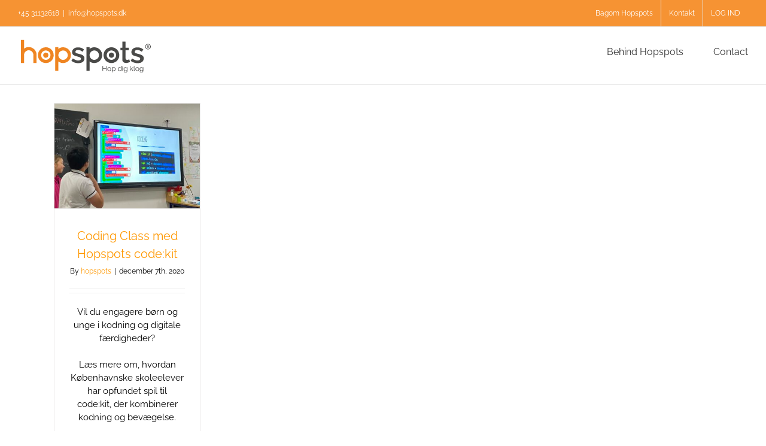

--- FILE ---
content_type: text/html; charset=UTF-8
request_url: https://www.hopspots.dk/da/tag/holbergskolen/
body_size: 16972
content:
<!DOCTYPE html>
<html class="avada-html-layout-wide avada-html-header-position-top avada-html-is-archive" lang="da-DK" prefix="og: http://ogp.me/ns# fb: http://ogp.me/ns/fb#">
<head>
	<meta http-equiv="X-UA-Compatible" content="IE=edge" />
	<meta http-equiv="Content-Type" content="text/html; charset=utf-8"/>
	<meta name="viewport" content="width=device-width, initial-scale=1" />
	<meta name='robots' content='index, follow, max-image-preview:large, max-snippet:-1, max-video-preview:-1' />
	<style>img:is([sizes="auto" i], [sizes^="auto," i]) { contain-intrinsic-size: 3000px 1500px }</style>
	
	<!-- This site is optimized with the Yoast SEO plugin v23.9 - https://yoast.com/wordpress/plugins/seo/ -->
	<title>Holbergskolen Archives &#8211; Hopspots</title>
	<link rel="canonical" href="https://www.hopspots.dk/da/tag/holbergskolen/" />
	<meta property="og:locale" content="da_DK" />
	<meta property="og:type" content="article" />
	<meta property="og:title" content="Holbergskolen Archives &#8211; Hopspots" />
	<meta property="og:url" content="https://www.hopspots.dk/da/tag/holbergskolen/" />
	<meta property="og:site_name" content="Hopspots" />
	<meta name="twitter:card" content="summary_large_image" />
	<script type="application/ld+json" class="yoast-schema-graph">{"@context":"https://schema.org","@graph":[{"@type":"CollectionPage","@id":"https://www.hopspots.dk/da/tag/holbergskolen/","url":"https://www.hopspots.dk/da/tag/holbergskolen/","name":"Holbergskolen Archives &#8211; Hopspots","isPartOf":{"@id":"https://www.hopspots.dk/da/#website"},"primaryImageOfPage":{"@id":"https://www.hopspots.dk/da/tag/holbergskolen/#primaryimage"},"image":{"@id":"https://www.hopspots.dk/da/tag/holbergskolen/#primaryimage"},"thumbnailUrl":"https://www.hopspots.dk/wp-content/uploads/2020/12/Coding-rotated-e1607417702406.jpeg","breadcrumb":{"@id":"https://www.hopspots.dk/da/tag/holbergskolen/#breadcrumb"},"inLanguage":"da-DK"},{"@type":"ImageObject","inLanguage":"da-DK","@id":"https://www.hopspots.dk/da/tag/holbergskolen/#primaryimage","url":"https://www.hopspots.dk/wp-content/uploads/2020/12/Coding-rotated-e1607417702406.jpeg","contentUrl":"https://www.hopspots.dk/wp-content/uploads/2020/12/Coding-rotated-e1607417702406.jpeg","width":3024,"height":2177,"caption":"Coding"},{"@type":"BreadcrumbList","@id":"https://www.hopspots.dk/da/tag/holbergskolen/#breadcrumb","itemListElement":[{"@type":"ListItem","position":1,"name":"Home","item":"https://www.hopspots.dk/da/"},{"@type":"ListItem","position":2,"name":"Holbergskolen"}]},{"@type":"WebSite","@id":"https://www.hopspots.dk/da/#website","url":"https://www.hopspots.dk/da/","name":"Hopspots","description":"Hopspots er et interaktivt læringsmiddel der kobler bevægelse, leg og læring","potentialAction":[{"@type":"SearchAction","target":{"@type":"EntryPoint","urlTemplate":"https://www.hopspots.dk/da/?s={search_term_string}"},"query-input":{"@type":"PropertyValueSpecification","valueRequired":true,"valueName":"search_term_string"}}],"inLanguage":"da-DK"}]}</script>
	<!-- / Yoast SEO plugin. -->


<script type='application/javascript'>console.log('PixelYourSite PRO version 8.4.3');</script>
<link rel='dns-prefetch' href='//www.googletagmanager.com' />
<link rel="alternate" type="application/rss+xml" title="Hopspots &raquo; Feed" href="https://www.hopspots.dk/da/feed/" />
<link rel="alternate" type="application/rss+xml" title="Hopspots &raquo;-kommentar-feed" href="https://www.hopspots.dk/da/comments/feed/" />
					<link rel="shortcut icon" href="https://www.hopspots.dk/wp-content/uploads/2018/10/favicon_32.png" type="image/x-icon" />
		
					<!-- Apple Touch Icon -->
			<link rel="apple-touch-icon" sizes="180x180" href="https://www.hopspots.dk/wp-content/uploads/2018/10/favicon_32.png">
		
					<!-- Android Icon -->
			<link rel="icon" sizes="192x192" href="https://www.hopspots.dk/wp-content/uploads/2018/10/favicon_32.png">
		
					<!-- MS Edge Icon -->
			<meta name="msapplication-TileImage" content="https://www.hopspots.dk/wp-content/uploads/2018/10/favicon_32.png">
				<link rel="alternate" type="application/rss+xml" title="Hopspots &raquo; Holbergskolen-tag-feed" href="https://www.hopspots.dk/da/tag/holbergskolen/feed/" />
				
		<meta property="og:locale" content="da_DK"/>
		<meta property="og:type" content="article"/>
		<meta property="og:site_name" content="Hopspots"/>
		<meta property="og:title" content="Holbergskolen Archives &#8211; Hopspots"/>
				<meta property="og:url" content="https://www.hopspots.dk/da/coding-class-med-hopspots-codekit/"/>
																				<meta property="og:image" content="https://www.hopspots.dk/wp-content/uploads/2020/12/Coding-rotated-e1607417702406.jpeg"/>
		<meta property="og:image:width" content="3024"/>
		<meta property="og:image:height" content="2177"/>
		<meta property="og:image:type" content="image/jpeg"/>
				<script type="text/javascript">
/* <![CDATA[ */
window._wpemojiSettings = {"baseUrl":"https:\/\/s.w.org\/images\/core\/emoji\/15.0.3\/72x72\/","ext":".png","svgUrl":"https:\/\/s.w.org\/images\/core\/emoji\/15.0.3\/svg\/","svgExt":".svg","source":{"concatemoji":"https:\/\/www.hopspots.dk\/wp-includes\/js\/wp-emoji-release.min.js?ver=6.7.4"}};
/*! This file is auto-generated */
!function(i,n){var o,s,e;function c(e){try{var t={supportTests:e,timestamp:(new Date).valueOf()};sessionStorage.setItem(o,JSON.stringify(t))}catch(e){}}function p(e,t,n){e.clearRect(0,0,e.canvas.width,e.canvas.height),e.fillText(t,0,0);var t=new Uint32Array(e.getImageData(0,0,e.canvas.width,e.canvas.height).data),r=(e.clearRect(0,0,e.canvas.width,e.canvas.height),e.fillText(n,0,0),new Uint32Array(e.getImageData(0,0,e.canvas.width,e.canvas.height).data));return t.every(function(e,t){return e===r[t]})}function u(e,t,n){switch(t){case"flag":return n(e,"\ud83c\udff3\ufe0f\u200d\u26a7\ufe0f","\ud83c\udff3\ufe0f\u200b\u26a7\ufe0f")?!1:!n(e,"\ud83c\uddfa\ud83c\uddf3","\ud83c\uddfa\u200b\ud83c\uddf3")&&!n(e,"\ud83c\udff4\udb40\udc67\udb40\udc62\udb40\udc65\udb40\udc6e\udb40\udc67\udb40\udc7f","\ud83c\udff4\u200b\udb40\udc67\u200b\udb40\udc62\u200b\udb40\udc65\u200b\udb40\udc6e\u200b\udb40\udc67\u200b\udb40\udc7f");case"emoji":return!n(e,"\ud83d\udc26\u200d\u2b1b","\ud83d\udc26\u200b\u2b1b")}return!1}function f(e,t,n){var r="undefined"!=typeof WorkerGlobalScope&&self instanceof WorkerGlobalScope?new OffscreenCanvas(300,150):i.createElement("canvas"),a=r.getContext("2d",{willReadFrequently:!0}),o=(a.textBaseline="top",a.font="600 32px Arial",{});return e.forEach(function(e){o[e]=t(a,e,n)}),o}function t(e){var t=i.createElement("script");t.src=e,t.defer=!0,i.head.appendChild(t)}"undefined"!=typeof Promise&&(o="wpEmojiSettingsSupports",s=["flag","emoji"],n.supports={everything:!0,everythingExceptFlag:!0},e=new Promise(function(e){i.addEventListener("DOMContentLoaded",e,{once:!0})}),new Promise(function(t){var n=function(){try{var e=JSON.parse(sessionStorage.getItem(o));if("object"==typeof e&&"number"==typeof e.timestamp&&(new Date).valueOf()<e.timestamp+604800&&"object"==typeof e.supportTests)return e.supportTests}catch(e){}return null}();if(!n){if("undefined"!=typeof Worker&&"undefined"!=typeof OffscreenCanvas&&"undefined"!=typeof URL&&URL.createObjectURL&&"undefined"!=typeof Blob)try{var e="postMessage("+f.toString()+"("+[JSON.stringify(s),u.toString(),p.toString()].join(",")+"));",r=new Blob([e],{type:"text/javascript"}),a=new Worker(URL.createObjectURL(r),{name:"wpTestEmojiSupports"});return void(a.onmessage=function(e){c(n=e.data),a.terminate(),t(n)})}catch(e){}c(n=f(s,u,p))}t(n)}).then(function(e){for(var t in e)n.supports[t]=e[t],n.supports.everything=n.supports.everything&&n.supports[t],"flag"!==t&&(n.supports.everythingExceptFlag=n.supports.everythingExceptFlag&&n.supports[t]);n.supports.everythingExceptFlag=n.supports.everythingExceptFlag&&!n.supports.flag,n.DOMReady=!1,n.readyCallback=function(){n.DOMReady=!0}}).then(function(){return e}).then(function(){var e;n.supports.everything||(n.readyCallback(),(e=n.source||{}).concatemoji?t(e.concatemoji):e.wpemoji&&e.twemoji&&(t(e.twemoji),t(e.wpemoji)))}))}((window,document),window._wpemojiSettings);
/* ]]> */
</script>
<style id='wp-emoji-styles-inline-css' type='text/css'>

	img.wp-smiley, img.emoji {
		display: inline !important;
		border: none !important;
		box-shadow: none !important;
		height: 1em !important;
		width: 1em !important;
		margin: 0 0.07em !important;
		vertical-align: -0.1em !important;
		background: none !important;
		padding: 0 !important;
	}
</style>
<link rel='stylesheet' id='mc4wp-form-themes-css' href='https://www.hopspots.dk/wp-content/plugins/mailchimp-for-wp/assets/css/form-themes.css?ver=4.9.19' type='text/css' media='all' />
<link rel='stylesheet' id='boxzilla-css' href='https://www.hopspots.dk/wp-content/plugins/boxzilla/assets/css/styles.css?ver=3.3.1' type='text/css' media='all' />
<link rel='stylesheet' id='fusion-dynamic-css-css' href='https://www.hopspots.dk/wp-content/uploads/fusion-styles/7414f06318797fbef3582c9c7d6a4db5.min.css?ver=3.11.11' type='text/css' media='all' />
<script type="text/javascript" src="https://www.hopspots.dk/wp-includes/js/jquery/jquery.min.js?ver=3.7.1" id="jquery-core-js"></script>
<script type="text/javascript" src="https://www.hopspots.dk/wp-includes/js/jquery/jquery-migrate.min.js?ver=3.4.1" id="jquery-migrate-js"></script>
<script type="text/javascript" src="https://www.hopspots.dk/wp-content/plugins/pixelyoursite-pro/dist/scripts/js.cookie-2.1.3.min.js?ver=2.1.3" id="js-cookie-js"></script>
<script type="text/javascript" src="https://www.hopspots.dk/wp-content/plugins/pixelyoursite-pro/dist/scripts/jquery.bind-first-0.2.3.min.js?ver=6.7.4" id="jquery-bind-first-js"></script>
<script type="text/javascript" src="https://www.hopspots.dk/wp-content/plugins/pixelyoursite-pro/dist/scripts/vimeo.min.js?ver=6.7.4" id="vimeo-js"></script>
<script type="text/javascript" id="pys-js-extra">
/* <![CDATA[ */
var pysOptions = {"staticEvents":{"facebook":{"init_event":[{"delay":0,"type":"static","name":"PageView","pixelIds":["828367310647810"],"params":{"post_category":"Hopspots blogs","tags":"2020, aktiv l\u00e6ring, aktivl\u00e6ring, app, bev\u00e6gelse, bev\u00e6gelse i skolen, bev\u00e6gelseogl\u00e6ring, bev\u00e6gelsesgl\u00e6de, Child Experience Design, Coding Class, cxd, digital l\u00e6ring, edtech, fysisk tr\u00e6ning, glade, gulv brikker, Holbergskolen, Hop dig klog, hoppe brikker, hopspots, innovation, interaktivl\u00e6ring, interaktivt l\u00e6ringsmiddel, kognitiv, kognitiv tr\u00e6ning, K\u00f8benhavn, kreativ IT, l\u00e6ring, l\u00e6ringsredskab, l\u00e6ringsteknologi, leg, lysende brikker, motion, motivation til bev\u00e6gelse, samarbejde, sjov l\u00e6ring, tr\u00e6ning","page_title":"Holbergskolen","post_type":"tag","post_id":843,"plugin":"PixelYourSite","event_url":"www.hopspots.dk\/da\/tag\/holbergskolen\/","user_role":"guest"},"e_id":"init_event","ids":[],"hasTimeWindow":false,"timeWindow":0,"eventID":"","woo_order":"","edd_order":""}]}},"dynamicEvents":{"signal_click":{"facebook":{"delay":0,"type":"dyn","name":"Signal","pixelIds":["828367310647810"],"params":{"page_title":"Holbergskolen","post_type":"tag","post_id":843,"plugin":"PixelYourSite","event_url":"www.hopspots.dk\/da\/tag\/holbergskolen\/","user_role":"guest"},"e_id":"signal_click","ids":[],"hasTimeWindow":false,"timeWindow":0,"eventID":"","woo_order":"","edd_order":""},"ga":{"delay":0,"type":"dyn","name":"Signal","params":{"non_interaction":false},"e_id":"signal_click","ids":[],"hasTimeWindow":false,"timeWindow":0,"pixelIds":[],"eventID":"","woo_order":"","edd_order":""}},"signal_watch_video":{"facebook":{"delay":0,"type":"dyn","name":"Signal","pixelIds":["828367310647810"],"params":{"event_action":"Video ","page_title":"Holbergskolen","post_type":"tag","post_id":843,"plugin":"PixelYourSite","event_url":"www.hopspots.dk\/da\/tag\/holbergskolen\/","user_role":"guest"},"e_id":"signal_watch_video","ids":[],"hasTimeWindow":false,"timeWindow":0,"eventID":"","woo_order":"","edd_order":""},"ga":{"delay":0,"type":"dyn","name":"Signal","params":{"event_action":"Video ","non_interaction":false},"e_id":"signal_watch_video","ids":[],"hasTimeWindow":false,"timeWindow":0,"pixelIds":[],"eventID":"","woo_order":"","edd_order":""}},"signal_adsense":{"facebook":{"delay":0,"type":"dyn","name":"Signal","pixelIds":["828367310647810"],"params":{"event_action":"Adsense","page_title":"Holbergskolen","post_type":"tag","post_id":843,"plugin":"PixelYourSite","event_url":"www.hopspots.dk\/da\/tag\/holbergskolen\/","user_role":"guest"},"e_id":"signal_adsense","ids":[],"hasTimeWindow":false,"timeWindow":0,"eventID":"","woo_order":"","edd_order":""}},"signal_tel":{"facebook":{"delay":0,"type":"dyn","name":"Signal","pixelIds":["828367310647810"],"params":{"event_action":"Tel","page_title":"Holbergskolen","post_type":"tag","post_id":843,"plugin":"PixelYourSite","event_url":"www.hopspots.dk\/da\/tag\/holbergskolen\/","user_role":"guest"},"e_id":"signal_tel","ids":[],"hasTimeWindow":false,"timeWindow":0,"eventID":"","woo_order":"","edd_order":""},"ga":{"delay":0,"type":"dyn","name":"Signal","params":{"event_action":"Tel","non_interaction":false},"e_id":"signal_tel","ids":[],"hasTimeWindow":false,"timeWindow":0,"pixelIds":[],"eventID":"","woo_order":"","edd_order":""}},"signal_email":{"facebook":{"delay":0,"type":"dyn","name":"Signal","pixelIds":["828367310647810"],"params":{"event_action":"Email","page_title":"Holbergskolen","post_type":"tag","post_id":843,"plugin":"PixelYourSite","event_url":"www.hopspots.dk\/da\/tag\/holbergskolen\/","user_role":"guest"},"e_id":"signal_email","ids":[],"hasTimeWindow":false,"timeWindow":0,"eventID":"","woo_order":"","edd_order":""},"ga":{"delay":0,"type":"dyn","name":"Signal","params":{"event_action":"Email","non_interaction":false},"e_id":"signal_email","ids":[],"hasTimeWindow":false,"timeWindow":0,"pixelIds":[],"eventID":"","woo_order":"","edd_order":""}},"signal_form":{"facebook":{"delay":0,"type":"dyn","name":"Signal","pixelIds":["828367310647810"],"params":{"event_action":"Form","page_title":"Holbergskolen","post_type":"tag","post_id":843,"plugin":"PixelYourSite","event_url":"www.hopspots.dk\/da\/tag\/holbergskolen\/","user_role":"guest"},"e_id":"signal_form","ids":[],"hasTimeWindow":false,"timeWindow":0,"eventID":"","woo_order":"","edd_order":""},"ga":{"delay":0,"type":"dyn","name":"Signal","params":{"event_action":"Form","non_interaction":false},"e_id":"signal_form","ids":[],"hasTimeWindow":false,"timeWindow":0,"pixelIds":[],"eventID":"","woo_order":"","edd_order":""}},"signal_download":{"facebook":{"delay":0,"type":"dyn","name":"Signal","extensions":["","doc","exe","js","pdf","ppt","tgz","zip","xls"],"pixelIds":["828367310647810"],"params":{"event_action":"Download","page_title":"Holbergskolen","post_type":"tag","post_id":843,"plugin":"PixelYourSite","event_url":"www.hopspots.dk\/da\/tag\/holbergskolen\/","user_role":"guest"},"e_id":"signal_download","ids":[],"hasTimeWindow":false,"timeWindow":0,"eventID":"","woo_order":"","edd_order":""},"ga":{"delay":0,"type":"dyn","name":"Signal","extensions":["","doc","exe","js","pdf","ppt","tgz","zip","xls"],"params":{"event_action":"Download","non_interaction":false},"e_id":"signal_download","ids":[],"hasTimeWindow":false,"timeWindow":0,"pixelIds":[],"eventID":"","woo_order":"","edd_order":""}},"signal_comment":{"facebook":{"delay":0,"type":"dyn","name":"Signal","pixelIds":["828367310647810"],"params":{"event_action":"Comment","page_title":"Holbergskolen","post_type":"tag","post_id":843,"plugin":"PixelYourSite","event_url":"www.hopspots.dk\/da\/tag\/holbergskolen\/","user_role":"guest"},"e_id":"signal_comment","ids":[],"hasTimeWindow":false,"timeWindow":0,"eventID":"","woo_order":"","edd_order":""},"ga":{"delay":0,"type":"dyn","name":"Signal","params":{"event_action":"Comment","non_interaction":false},"e_id":"signal_comment","ids":[],"hasTimeWindow":false,"timeWindow":0,"pixelIds":[],"eventID":"","woo_order":"","edd_order":""}}},"triggerEvents":[],"triggerEventTypes":[],"facebook":{"pixelIds":["828367310647810"],"defoultPixelIds":["828367310647810"],"advancedMatching":[],"removeMetadata":false,"wooVariableAsSimple":false,"serverApiEnabled":false,"ajaxForServerEvent":true,"wooCRSendFromServer":false,"send_external_id":true},"ga":{"trackingIds":["93363822"],"enhanceLinkAttr":true,"anonimizeIP":false,"retargetingLogic":"ecomm","crossDomainEnabled":false,"crossDomainAcceptIncoming":false,"crossDomainDomains":[],"wooVariableAsSimple":true,"isDebugEnabled":[""],"isUse4Version":false,"disableAdvertisingFeatures":false,"disableAdvertisingPersonalization":false},"debug":"","siteUrl":"https:\/\/www.hopspots.dk","ajaxUrl":"https:\/\/www.hopspots.dk\/wp-admin\/admin-ajax.php","trackUTMs":"1","trackTrafficSource":"1","user_id":"0","enable_lading_page_param":"1","cookie_duration":"7","signal_watch_video_enabled":"1","enable_event_day_param":"1","enable_event_month_param":"1","enable_event_time_param":"1","enable_remove_target_url_param":"1","enable_remove_download_url_param":"1","gdpr":{"ajax_enabled":false,"all_disabled_by_api":false,"facebook_disabled_by_api":false,"analytics_disabled_by_api":false,"google_ads_disabled_by_api":false,"pinterest_disabled_by_api":false,"bing_disabled_by_api":false,"facebook_prior_consent_enabled":true,"analytics_prior_consent_enabled":true,"google_ads_prior_consent_enabled":true,"pinterest_prior_consent_enabled":true,"bing_prior_consent_enabled":true,"cookiebot_integration_enabled":false,"cookiebot_facebook_consent_category":"marketing","cookiebot_analytics_consent_category":"statistics","cookiebot_google_ads_consent_category":"marketing","cookiebot_pinterest_consent_category":"marketing","cookiebot_bing_consent_category":"marketing","cookie_notice_integration_enabled":false,"cookie_law_info_integration_enabled":false,"real_cookie_banner_integration_enabled":false,"consent_magic_integration_enabled":false},"edd":{"enabled":false},"woo":{"enabled":false}};
/* ]]> */
</script>
<script type="text/javascript" src="https://www.hopspots.dk/wp-content/plugins/pixelyoursite-pro/dist/scripts/public.js?ver=8.4.3" id="pys-js"></script>
<script type="text/javascript" src="https://www.hopspots.dk/wp-content/plugins/google-analyticator/external-tracking.min.js?ver=6.5.7" id="ga-external-tracking-js"></script>
<link rel="https://api.w.org/" href="https://www.hopspots.dk/wp-json/" /><link rel="alternate" title="JSON" type="application/json" href="https://www.hopspots.dk/wp-json/wp/v2/tags/843" /><link rel="EditURI" type="application/rsd+xml" title="RSD" href="https://www.hopspots.dk/xmlrpc.php?rsd" />
<meta name="generator" content="WordPress 6.7.4" />
<meta name="generator" content="Site Kit by Google 1.140.0" /><style type="text/css" id="css-fb-visibility">@media screen and (max-width: 640px){.fusion-no-small-visibility{display:none !important;}body .sm-text-align-center{text-align:center !important;}body .sm-text-align-left{text-align:left !important;}body .sm-text-align-right{text-align:right !important;}body .sm-flex-align-center{justify-content:center !important;}body .sm-flex-align-flex-start{justify-content:flex-start !important;}body .sm-flex-align-flex-end{justify-content:flex-end !important;}body .sm-mx-auto{margin-left:auto !important;margin-right:auto !important;}body .sm-ml-auto{margin-left:auto !important;}body .sm-mr-auto{margin-right:auto !important;}body .fusion-absolute-position-small{position:absolute;top:auto;width:100%;}.awb-sticky.awb-sticky-small{ position: sticky; top: var(--awb-sticky-offset,0); }}@media screen and (min-width: 641px) and (max-width: 1024px){.fusion-no-medium-visibility{display:none !important;}body .md-text-align-center{text-align:center !important;}body .md-text-align-left{text-align:left !important;}body .md-text-align-right{text-align:right !important;}body .md-flex-align-center{justify-content:center !important;}body .md-flex-align-flex-start{justify-content:flex-start !important;}body .md-flex-align-flex-end{justify-content:flex-end !important;}body .md-mx-auto{margin-left:auto !important;margin-right:auto !important;}body .md-ml-auto{margin-left:auto !important;}body .md-mr-auto{margin-right:auto !important;}body .fusion-absolute-position-medium{position:absolute;top:auto;width:100%;}.awb-sticky.awb-sticky-medium{ position: sticky; top: var(--awb-sticky-offset,0); }}@media screen and (min-width: 1025px){.fusion-no-large-visibility{display:none !important;}body .lg-text-align-center{text-align:center !important;}body .lg-text-align-left{text-align:left !important;}body .lg-text-align-right{text-align:right !important;}body .lg-flex-align-center{justify-content:center !important;}body .lg-flex-align-flex-start{justify-content:flex-start !important;}body .lg-flex-align-flex-end{justify-content:flex-end !important;}body .lg-mx-auto{margin-left:auto !important;margin-right:auto !important;}body .lg-ml-auto{margin-left:auto !important;}body .lg-mr-auto{margin-right:auto !important;}body .fusion-absolute-position-large{position:absolute;top:auto;width:100%;}.awb-sticky.awb-sticky-large{ position: sticky; top: var(--awb-sticky-offset,0); }}</style><style type="text/css">.recentcomments a{display:inline !important;padding:0 !important;margin:0 !important;}</style><script>window.onload = function () {
  function getLocaleFromUrl() {
    const pathname = window.location.pathname.replace(/^\/|\/$/g, "");
    return pathname;
  }

  function changeLogo(locale) {
    var standardLogoElement = document.querySelector(".fusion-standard-logo");
    var mobileLogoElement = document.querySelector(".fusion-mobile-logo");

    function updateLogoSource(element, src) {
      if (element) {
        element.src = src;
        element.srcset = src + " 1x";
      }
    }

    switch (locale) {
      case "de":
        updateLogoSource(
          standardLogoElement,
          "/wp-content/uploads/2023/12/logo_de_255_60.png"
        );
        updateLogoSource(
          mobileLogoElement,
          "/wp-content/uploads/2023/12/logo_de_255_60.png"
        );
        break;
      default:
        updateLogoSource(
          standardLogoElement,
          "/wp-content/uploads/2020/10/Logo_hopspots_web-01.png"
        );
        updateLogoSource(
          mobileLogoElement,
          "/wp-content/uploads/2020/10/Logo_hopspots_web-01.png"
        );
    }
  }

  var currentLocale = getLocaleFromUrl();
  changeLogo(currentLocale);
};
</script><script>(()=>{var o=[],i={};["on","off","toggle","show"].forEach((l=>{i[l]=function(){o.push([l,arguments])}})),window.Boxzilla=i,window.boxzilla_queue=o})();</script><!-- Google Analytics Tracking by Google Analyticator 6.5.7 -->
<script type="text/javascript">
    var analyticsFileTypes = [];
    var analyticsSnippet = 'disabled';
    var analyticsEventTracking = 'enabled';
</script>
<script type="text/javascript">
	(function(i,s,o,g,r,a,m){i['GoogleAnalyticsObject']=r;i[r]=i[r]||function(){
	(i[r].q=i[r].q||[]).push(arguments)},i[r].l=1*new Date();a=s.createElement(o),
	m=s.getElementsByTagName(o)[0];a.async=1;a.src=g;m.parentNode.insertBefore(a,m)
	})(window,document,'script','//www.google-analytics.com/analytics.js','ga');
	ga('create', 'UA-93363822-1', 'auto');
 
	ga('send', 'pageview');
</script>
		<script type="text/javascript">
			var doc = document.documentElement;
			doc.setAttribute( 'data-useragent', navigator.userAgent );
		</script>
		<script id="Cookiebot" src="https://consent.cookiebot.com/uc.js" data-cbid="2a76fd8a-ceec-45d3-8402-270d20c5b3d2" data-blockingmode="auto" type="text/javascript"></script><script>
document.addEventListener( 'wpcf7mailsent', function( event ) {
    if ( '9826' == event.detail.contactFormId ) {
        ga('send', 'event', 'Contact Form', 'Bestil', 'Ekstra brik', '1500');
    }
}, false );
document.addEventListener( 'wpcf7mailsent', function( event ) {
    if ( '9830' == event.detail.contactFormId ) {
        ga('send', 'event', 'Contact Form', 'Bestil', 'Lakridsmanden bog', '200');
    }
}, false );
document.addEventListener( 'wpcf7mailsent', function( event ) {
    if ( '9778' == event.detail.contactFormId ) {
        ga('send', 'event', 'Contact Form', 'Bestil', 'Hopspots Mini', '13995');
    }
}, false );
document.addEventListener( 'wpcf7mailsent', function( event ) {
    if ( '9828' == event.detail.contactFormId ) {
        ga('send', 'event', 'Contact Form', 'Bestil', 'Ministation', '7000');
    }
}, false );
document.addEventListener( 'wpcf7mailsent', function( event ) {
    if ( '9827' == event.detail.contactFormId ) {
        ga('send', 'event', 'Contact Form', 'Bestil', '6 brikker', '8000');
    }
}, false );
document.addEventListener( 'wpcf7mailsent', function( event ) {
    if ( '9825' == event.detail.contactFormId ) {
        ga('send', 'event', 'Contact Form', 'Bestil', 'Stander', '20000');
    }
}, false );
document.addEventListener( 'wpcf7mailsent', function( event ) {
    if ( '9829' == event.detail.contactFormId ) {
        ga('send', 'event', 'Contact Form', 'Bestil', 'Flightcase', '5000');
    }
}, false );
document.addEventListener( 'wpcf7mailsent', function( event ) {
    if ( '9787' == event.detail.contactFormId ) {
        ga('send', 'event', 'Contact Form', 'Bestil', 'Hopspots startsæt', '34995');
    }
}, false );
document.addEventListener( 'wpcf7mailsent', function( event ) {
    if ( '6997' == event.detail.contactFormId ) {
        ga('send', 'event', 'Contact Form', 'Book', 'Gratis fremvisning');
    }
}, false );
</script>
	<script type="text/javascript">
function timer11(){ga('send', 'event', 'TimeOnPage', '1', '11-30 seconds', { 'nonInteraction': 1 });}
function timer31(){ga('send', 'event', 'TimeOnPage', '2', '31-60 seconds', { 'nonInteraction': 1 });}
function timer61(){ga('send', 'event', 'TimeOnPage', '3', '61-180 seconds', { 'nonInteraction': 1 });}
function timer181(){ga('send', 'event', 'TimeOnPage', '4', '181-600 seconds', { 'nonInteraction': 1 });}
function timer601(){ga('send', 'event', 'TimeOnPage', '5', '601-1800 seconds', { 'nonInteraction': 1 });}
function timer1801(){ga('send', 'event', 'TimeOnPage', '6', '1801+ seconds', { 'nonInteraction': 1 });}
ga('send', 'event', 'TimeOnPage', '0', '0-10 seconds', { 'nonInteraction': 1 });
setTimeout(timer11,11000);
setTimeout(timer31,31000);
setTimeout(timer61,61000);
setTimeout(timer181,181000);
setTimeout(timer601,601000);
setTimeout(timer1801,1801000);
</script></head>

<body data-rsssl=1 class="archive tag tag-holbergskolen tag-843 fusion-image-hovers fusion-pagination-sizing fusion-button_type-flat fusion-button_span-no fusion-button_gradient-linear avada-image-rollover-circle-yes avada-image-rollover-yes avada-image-rollover-direction-left fusion-body ltr fusion-sticky-header no-mobile-slidingbar no-mobile-totop avada-has-rev-slider-styles fusion-disable-outline fusion-sub-menu-fade mobile-logo-pos-left layout-wide-mode avada-has-boxed-modal-shadow- layout-scroll-offset-full avada-has-zero-margin-offset-top fusion-top-header menu-text-align-center mobile-menu-design-modern fusion-show-pagination-text fusion-header-layout-v3 avada-responsive avada-footer-fx-none avada-menu-highlight-style-bar fusion-search-form-classic fusion-main-menu-search-dropdown fusion-avatar-square avada-sticky-shrinkage avada-dropdown-styles avada-blog-layout-grid avada-blog-archive-layout-grid avada-header-shadow-no avada-menu-icon-position-left avada-has-megamenu-shadow avada-has-mainmenu-dropdown-divider avada-has-header-100-width avada-has-mobile-menu-search avada-has-breadcrumb-mobile-hidden avada-has-titlebar-hide avada-has-pagination-width_height avada-flyout-menu-direction-fade avada-ec-views-v1" data-awb-post-id="11692">
		<a class="skip-link screen-reader-text" href="#content">Skip to content</a>

	<div id="boxed-wrapper">
		
		<div id="wrapper" class="fusion-wrapper">
			<div id="home" style="position:relative;top:-1px;"></div>
							
					
			<header class="fusion-header-wrapper">
				<div class="fusion-header-v3 fusion-logo-alignment fusion-logo-left fusion-sticky-menu-1 fusion-sticky-logo- fusion-mobile-logo-1  fusion-mobile-menu-design-modern">
					
<div class="fusion-secondary-header">
	<div class="fusion-row">
					<div class="fusion-alignleft">
				<div class="fusion-contact-info"><span class="fusion-contact-info-phone-number">+45 31132618</span><span class="fusion-header-separator">|</span><span class="fusion-contact-info-email-address"><a href="mailto:i&#110;&#102;o&#64;&#104;&#111;&#112;&#115;&#112;&#111;&#116;s.&#100;&#107;">i&#110;&#102;o&#64;&#104;&#111;&#112;&#115;&#112;&#111;&#116;s.&#100;&#107;</a></span></div>			</div>
							<div class="fusion-alignright">
				<nav class="fusion-secondary-menu" role="navigation" aria-label="Secondary Menu"><ul id="menu-top-menu-dansk" class="menu"><li  id="menu-item-9490"  class="menu-item menu-item-type-post_type menu-item-object-page menu-item-has-children menu-item-9490 fusion-dropdown-menu"  data-item-id="9490"><a  href="https://www.hopspots.dk/da/teamet/" class="fusion-bar-highlight"><span class="menu-text">Bagom Hopspots</span></a><ul class="sub-menu"><li  id="menu-item-6851"  class="menu-item menu-item-type-post_type menu-item-object-page menu-item-6851 fusion-dropdown-submenu" ><a  href="https://www.hopspots.dk/da/teamet/" class="fusion-bar-highlight"><span>Teamet</span></a></li><li  id="menu-item-6850"  class="menu-item menu-item-type-post_type menu-item-object-page menu-item-6850 fusion-dropdown-submenu" ><a  href="https://www.hopspots.dk/da/child-experience-design/" class="fusion-bar-highlight"><span>Historien</span></a></li><li  id="menu-item-6849"  class="menu-item menu-item-type-post_type menu-item-object-page menu-item-6849 fusion-dropdown-submenu" ><a  href="https://www.hopspots.dk/da/evidens/" class="fusion-bar-highlight"><span>Evidens</span></a></li><li  id="menu-item-12935"  class="menu-item menu-item-type-post_type menu-item-object-page menu-item-12935 fusion-dropdown-submenu" ><a  title="Stillingsopslag" href="https://www.hopspots.dk/da/job2023/" class="fusion-bar-highlight"><span>Stillingsopslag</span></a></li></ul></li><li  id="menu-item-6852"  class="menu-item menu-item-type-post_type menu-item-object-page menu-item-has-children menu-item-6852 fusion-dropdown-menu"  data-item-id="6852"><a  href="https://www.hopspots.dk/da/kontakt-hopspots/" class="fusion-bar-highlight"><span class="menu-text">Kontakt</span></a><ul class="sub-menu"><li  id="menu-item-9686"  class="menu-item menu-item-type-post_type menu-item-object-page menu-item-9686 fusion-dropdown-submenu" ><a  href="https://www.hopspots.dk/da/kontakt-hopspots/" class="fusion-bar-highlight"><span>Kontakt os</span></a></li><li  id="menu-item-10458"  class="menu-item menu-item-type-post_type menu-item-object-page menu-item-10458 fusion-dropdown-submenu" ><a  href="https://www.hopspots.dk/da/fonde-og-stoettemuligheder/" class="fusion-bar-highlight"><span>Fonde og støttemuligheder</span></a></li><li  id="menu-item-9685"  class="menu-item menu-item-type-post_type menu-item-object-page menu-item-9685 fusion-dropdown-submenu" ><a  href="https://www.hopspots.dk/da/forhandlere-af-hopspots/" class="fusion-bar-highlight"><span>Forhandlere</span></a></li></ul></li><li  id="menu-item-6854"  class="menu-item menu-item-type-custom menu-item-object-custom menu-item-6854"  data-item-id="6854"><a  href="https://hopspots.herokuapp.com" class="fusion-bar-highlight"><span class="menu-text">LOG IND</span></a></li></ul></nav><nav class="fusion-mobile-nav-holder fusion-mobile-menu-text-align-left" aria-label="Secondary Mobile Menu"></nav>			</div>
			</div>
</div>
<div class="fusion-header-sticky-height"></div>
<div class="fusion-header">
	<div class="fusion-row">
					<div class="fusion-logo" data-margin-top="10px" data-margin-bottom="10px" data-margin-left="0px" data-margin-right="0px">
			<a class="fusion-logo-link"  href="https://www.hopspots.dk/da/" >

						<!-- standard logo -->
			<img src="https://www.hopspots.dk/wp-content/uploads/2020/10/Logo_hopspots_web-01.png" srcset="https://www.hopspots.dk/wp-content/uploads/2020/10/Logo_hopspots_web-01.png 1x" width="225" height="60" alt="Hopspots Logo" data-retina_logo_url="" class="fusion-standard-logo" />

											<!-- mobile logo -->
				<img src="https://www.hopspots.dk/wp-content/uploads/2019/12/Logo_hopspots_600px_lavt-3.png" srcset="https://www.hopspots.dk/wp-content/uploads/2019/12/Logo_hopspots_600px_lavt-3.png 1x" width="225" height="60" alt="Hopspots Logo" data-retina_logo_url="" class="fusion-mobile-logo" />
			
					</a>
		</div>		<nav class="fusion-main-menu" aria-label="Main Menu"><ul id="menu-top-menu-english" class="fusion-menu"><li  id="menu-item-8162"  class="menu-item menu-item-type-custom menu-item-object-custom menu-item-has-children menu-item-8162 fusion-dropdown-menu"  data-item-id="8162"><a  href="#" class="fusion-bar-highlight"><span class="menu-text">Behind Hopspots</span></a><ul class="sub-menu"><li  id="menu-item-8163"  class="menu-item menu-item-type-post_type menu-item-object-page menu-item-8163 fusion-dropdown-submenu" ><a  href="https://www.hopspots.dk/en/team/" class="fusion-bar-highlight"><span>Team</span></a></li><li  id="menu-item-8164"  class="menu-item menu-item-type-post_type menu-item-object-page menu-item-8164 fusion-dropdown-submenu" ><a  href="https://www.hopspots.dk/en/about-cxd/" class="fusion-bar-highlight"><span>History</span></a></li><li  id="menu-item-8154"  class="menu-item menu-item-type-post_type menu-item-object-page menu-item-8154 fusion-dropdown-submenu" ><a  href="https://www.hopspots.dk/en/research/" class="fusion-bar-highlight"><span>Research</span></a></li></ul></li><li  id="menu-item-8155"  class="menu-item menu-item-type-post_type menu-item-object-page menu-item-has-children menu-item-8155 fusion-dropdown-menu"  data-item-id="8155"><a  href="https://www.hopspots.dk/en/contact-us/" class="fusion-bar-highlight"><span class="menu-text">Contact</span></a><ul class="sub-menu"><li  id="menu-item-9688"  class="menu-item menu-item-type-post_type menu-item-object-page menu-item-9688 fusion-dropdown-submenu" ><a  href="https://www.hopspots.dk/en/contact-us/" class="fusion-bar-highlight"><span>Contact us</span></a></li><li  id="menu-item-9689"  class="menu-item menu-item-type-post_type menu-item-object-page menu-item-9689 fusion-dropdown-submenu" ><a  href="https://www.hopspots.dk/en/distributors/" class="fusion-bar-highlight"><span>Distributors</span></a></li></ul></li></ul></nav><nav class="fusion-main-menu fusion-sticky-menu" aria-label="Main Menu Sticky"><ul id="menu-top-menu-dansk-1" class="fusion-menu"><li   class="menu-item menu-item-type-post_type menu-item-object-page menu-item-has-children menu-item-9490 fusion-dropdown-menu"  data-item-id="9490"><a  href="https://www.hopspots.dk/da/teamet/" class="fusion-bar-highlight"><span class="menu-text">Bagom Hopspots</span></a><ul class="sub-menu"><li   class="menu-item menu-item-type-post_type menu-item-object-page menu-item-6851 fusion-dropdown-submenu" ><a  href="https://www.hopspots.dk/da/teamet/" class="fusion-bar-highlight"><span>Teamet</span></a></li><li   class="menu-item menu-item-type-post_type menu-item-object-page menu-item-6850 fusion-dropdown-submenu" ><a  href="https://www.hopspots.dk/da/child-experience-design/" class="fusion-bar-highlight"><span>Historien</span></a></li><li   class="menu-item menu-item-type-post_type menu-item-object-page menu-item-6849 fusion-dropdown-submenu" ><a  href="https://www.hopspots.dk/da/evidens/" class="fusion-bar-highlight"><span>Evidens</span></a></li><li   class="menu-item menu-item-type-post_type menu-item-object-page menu-item-12935 fusion-dropdown-submenu" ><a  title="Stillingsopslag" href="https://www.hopspots.dk/da/job2023/" class="fusion-bar-highlight"><span>Stillingsopslag</span></a></li></ul></li><li   class="menu-item menu-item-type-post_type menu-item-object-page menu-item-has-children menu-item-6852 fusion-dropdown-menu"  data-item-id="6852"><a  href="https://www.hopspots.dk/da/kontakt-hopspots/" class="fusion-bar-highlight"><span class="menu-text">Kontakt</span></a><ul class="sub-menu"><li   class="menu-item menu-item-type-post_type menu-item-object-page menu-item-9686 fusion-dropdown-submenu" ><a  href="https://www.hopspots.dk/da/kontakt-hopspots/" class="fusion-bar-highlight"><span>Kontakt os</span></a></li><li   class="menu-item menu-item-type-post_type menu-item-object-page menu-item-10458 fusion-dropdown-submenu" ><a  href="https://www.hopspots.dk/da/fonde-og-stoettemuligheder/" class="fusion-bar-highlight"><span>Fonde og støttemuligheder</span></a></li><li   class="menu-item menu-item-type-post_type menu-item-object-page menu-item-9685 fusion-dropdown-submenu" ><a  href="https://www.hopspots.dk/da/forhandlere-af-hopspots/" class="fusion-bar-highlight"><span>Forhandlere</span></a></li></ul></li><li   class="menu-item menu-item-type-custom menu-item-object-custom menu-item-6854"  data-item-id="6854"><a  href="https://hopspots.herokuapp.com" class="fusion-bar-highlight"><span class="menu-text">LOG IND</span></a></li></ul></nav><div class="fusion-mobile-navigation"><ul id="menu-hopspots-menu-danish" class="fusion-mobile-menu"><li  id="menu-item-6401"  class="menu-item menu-item-type-post_type menu-item-object-page menu-item-has-children menu-item-6401 fusion-dropdown-menu"  data-item-id="6401"><a  href="https://www.hopspots.dk/da/produkter/" class="fusion-bar-highlight"><span class="menu-text">Produkter</span></a><ul class="sub-menu"><li  id="menu-item-11277"  class="menu-item menu-item-type-post_type menu-item-object-page menu-item-11277 fusion-dropdown-submenu" ><a  href="https://www.hopspots.dk/da/produkter/" class="fusion-bar-highlight"><span>Produkter</span></a></li><li  id="menu-item-13381"  class="menu-item menu-item-type-post_type menu-item-object-page menu-item-13381 fusion-dropdown-submenu" ><a  href="https://www.hopspots.dk/da/produkter/kurser/" class="fusion-bar-highlight"><span>Kurser</span></a></li><li  id="menu-item-12746"  class="menu-item menu-item-type-post_type menu-item-object-page menu-item-12746 fusion-dropdown-submenu" ><a  href="https://www.hopspots.dk/da/produkter/serviceaftale/" class="fusion-bar-highlight"><span>Serviceaftale</span></a></li><li  id="menu-item-11370"  class="menu-item menu-item-type-post_type menu-item-object-page menu-item-11370 fusion-dropdown-submenu" ><a  href="https://www.hopspots.dk/da/nipnapper/" class="fusion-bar-highlight"><span>Gratis produkter</span></a></li></ul></li><li  id="menu-item-2887"  class="menu-item menu-item-type-post_type menu-item-object-page menu-item-has-children menu-item-2887 fusion-dropdown-menu"  data-item-id="2887"><a  href="https://www.hopspots.dk/da/hopspots-spil/" class="fusion-bar-highlight"><span class="menu-text">Spil</span></a><ul class="sub-menu"><li  id="menu-item-9060"  class="menu-item menu-item-type-post_type menu-item-object-page menu-item-9060 fusion-dropdown-submenu" ><a  href="https://www.hopspots.dk/da/hopspots-spil/" class="fusion-bar-highlight"><span>Oversigt</span></a></li><li  id="menu-item-7937"  class="menu-item menu-item-type-post_type menu-item-object-page menu-item-7937 fusion-dropdown-submenu" ><a  href="https://www.hopspots.dk/da/hopspots-spil/hopspots-spil-mixnmatch/" class="fusion-bar-highlight"><span>Mix’n’Match</span></a></li><li  id="menu-item-7934"  class="menu-item menu-item-type-post_type menu-item-object-page menu-item-7934 fusion-dropdown-submenu" ><a  href="https://www.hopspots.dk/da/hopspots-spil/jagten/" class="fusion-bar-highlight"><span>Jagten</span></a></li><li  id="menu-item-7939"  class="menu-item menu-item-type-post_type menu-item-object-page menu-item-7939 fusion-dropdown-submenu" ><a  href="https://www.hopspots.dk/da/hopspots-spil/hopspots-spil-sekvens/" class="fusion-bar-highlight"><span>Sekvens</span></a></li><li  id="menu-item-7935"  class="menu-item menu-item-type-post_type menu-item-object-page menu-item-7935 fusion-dropdown-submenu" ><a  href="https://www.hopspots.dk/da/hopspots-spil/hack-din-brik/" class="fusion-bar-highlight"><span>Hack din Brik</span></a></li><li  id="menu-item-7936"  class="menu-item menu-item-type-post_type menu-item-object-page menu-item-7936 fusion-dropdown-submenu" ><a  href="https://www.hopspots.dk/da/hopspots-spil/flow-dance/" class="fusion-bar-highlight"><span>Flow Dance</span></a></li><li  id="menu-item-7938"  class="menu-item menu-item-type-post_type menu-item-object-page menu-item-7938 fusion-dropdown-submenu" ><a  href="https://www.hopspots.dk/da/hopspots-spil/den-oede-oe/" class="fusion-bar-highlight"><span>Den Øde Ø</span></a></li><li  id="menu-item-7940"  class="menu-item menu-item-type-post_type menu-item-object-page menu-item-7940 fusion-dropdown-submenu" ><a  href="https://www.hopspots.dk/da/hopspots-spil/lakridsmanden/" class="fusion-bar-highlight"><span>Lakridsmanden</span></a></li></ul></li><li  id="menu-item-8923"  class="menu-item menu-item-type-post_type menu-item-object-page menu-item-has-children menu-item-8923 fusion-dropdown-menu"  data-item-id="8923"><a  href="https://www.hopspots.dk/da/brug-hopspots/" class="fusion-bar-highlight"><span class="menu-text">Brug</span></a><ul class="sub-menu"><li  id="menu-item-9064"  class="menu-item menu-item-type-post_type menu-item-object-page menu-item-9064 fusion-dropdown-submenu" ><a  href="https://www.hopspots.dk/da/brug-hopspots/" class="fusion-bar-highlight"><span>Sådan bruger du Hopspots</span></a></li><li  id="menu-item-9216"  class="menu-item menu-item-type-custom menu-item-object-custom menu-item-9216 fusion-dropdown-submenu" ><a  href="https://www.hopspots.dk/wp-content/uploads/2020/10/Quick-guide-aug20.pdf" class="fusion-bar-highlight"><span>Hopspots Quick-start guide</span></a></li><li  id="menu-item-11252"  class="menu-item menu-item-type-custom menu-item-object-custom menu-item-11252 fusion-dropdown-submenu" ><a  href="https://www.hopspots.dk/wp-content/uploads/2017/07/hopspots_manual.pdf" class="fusion-bar-highlight"><span>Hopspots Manual</span></a></li><li  id="menu-item-11731"  class="menu-item menu-item-type-custom menu-item-object-custom menu-item-11731 fusion-dropdown-submenu" ><a  href="https://www.hopspots.dk/wp-content/uploads/2020/12/Startguide-2.3.pdf" class="fusion-bar-highlight"><span>Code:kit Startguide</span></a></li><li  id="menu-item-12981"  class="menu-item menu-item-type-post_type menu-item-object-page menu-item-12981 fusion-dropdown-submenu" ><a  href="https://www.hopspots.dk/da/faq/" class="fusion-bar-highlight"><span>FAQ</span></a></li></ul></li><li  id="menu-item-12191"  class="menu-item menu-item-type-post_type menu-item-object-page menu-item-has-children menu-item-12191 fusion-dropdown-menu"  data-item-id="12191"><a  href="https://www.hopspots.dk/da/kodning-og-bevaegelse/" class="fusion-bar-highlight"><span class="menu-text">Kodning</span></a><ul class="sub-menu"><li  id="menu-item-10876"  class="menu-item menu-item-type-post_type menu-item-object-page menu-item-10876 fusion-dropdown-submenu" ><a  href="https://www.hopspots.dk/da/kodning-og-bevaegelse/" class="fusion-bar-highlight"><span>Hvorfor kodning og bevægelse?</span></a></li><li  id="menu-item-10629"  class="menu-item menu-item-type-post_type menu-item-object-page menu-item-10629 fusion-dropdown-submenu" ><a  href="https://www.hopspots.dk/da/codekit/" class="fusion-bar-highlight"><span>Code:kit</span></a></li><li  id="menu-item-12103"  class="menu-item menu-item-type-post_type menu-item-object-page menu-item-12103 fusion-dropdown-submenu" ><a  href="https://www.hopspots.dk/da/hopspots-keyconnector/" class="fusion-bar-highlight"><span>Hopspots Key:connector</span></a></li></ul></li><li  id="menu-item-3706"  class="menu-item menu-item-type-post_type menu-item-object-page menu-item-3706"  data-item-id="3706"><a  href="https://www.hopspots.dk/da/artikler/" class="fusion-bar-highlight"><span class="menu-text">Artikler</span></a></li><li  id="menu-item-6855"  class="menu-item menu-item-type-custom menu-item-object-custom menu-item-6855 fusion-menu-item-button"  data-item-id="6855"><a  href="https://www.hopspots.dk/da/book-gratis-fremvisning/" class="fusion-bar-highlight"><span class="menu-text fusion-button button-default button-small">Book gratis fremvisning</span></a></li><li  id="menu-item-3698"  class="pll-parent-menu-item menu-item menu-item-type-custom menu-item-object-custom menu-item-3698"  data-classes="pll-parent-menu-item" data-item-id="3698"><a  href="#pll_switcher" class="fusion-bar-highlight"><span class="menu-text"><img src="[data-uri]" alt="" width="16" height="11" style="width: 16px; height: 11px;" /><span style="margin-left:0.3em;">Dansk</span></span></a></li></ul></div>	<div class="fusion-mobile-menu-icons">
							<a href="#" class="fusion-icon awb-icon-bars" aria-label="Toggle mobile menu" aria-expanded="false"></a>
		
					<a href="#" class="fusion-icon awb-icon-search" aria-label="Toggle mobile search"></a>
		
		
			</div>

<nav class="fusion-mobile-nav-holder fusion-mobile-menu-text-align-left" aria-label="Main Menu Mobile"></nav>

	<nav class="fusion-mobile-nav-holder fusion-mobile-menu-text-align-left fusion-mobile-sticky-nav-holder" aria-label="Main Menu Mobile Sticky"></nav>
		
<div class="fusion-clearfix"></div>
<div class="fusion-mobile-menu-search">
			<form role="search" class="searchform fusion-search-form  fusion-search-form-classic" method="get" action="https://www.hopspots.dk/da/">
			<div class="fusion-search-form-content">

				
				<div class="fusion-search-field search-field">
					<label><span class="screen-reader-text">Søg efter:</span>
													<input type="search" value="" name="s" class="s" placeholder="Søg..." required aria-required="true" aria-label="Søg..."/>
											</label>
				</div>
				<div class="fusion-search-button search-button">
					<input type="submit" class="fusion-search-submit searchsubmit" aria-label="Søg" value="&#xf002;" />
									</div>

				
			</div>


			
		</form>
		</div>
			</div>
</div>
				</div>
				<div class="fusion-clearfix"></div>
			</header>
								
							<div id="sliders-container" class="fusion-slider-visibility">
					</div>
				
					
							
			
						<main id="main" class="clearfix ">
				<div class="fusion-row" style="">
<section id="content" class=" full-width" style="width: 100%;">
	
	<div id="posts-container" class="fusion-blog-archive fusion-blog-layout-grid-wrapper fusion-clearfix">
	<div class="fusion-posts-container fusion-blog-layout-grid fusion-blog-layout-grid-4 isotope fusion-blog-equal-heights fusion-blog-pagination fusion-blog-rollover fusion-blog-layout-center" data-pages="1">
		
		
													<article id="post-11692" class="fusion-post-grid  post fusion-clearfix post-11692 type-post status-publish format-standard has-post-thumbnail hentry category-hopspotsblogs tag-831 tag-aktiv-laering tag-aktivlaering tag-app tag-bevaegelse tag-bevaegelse-i-skolen tag-bevaegelseoglaering tag-bevaegelsesglaede tag-child-experience-design tag-coding-class tag-cxd tag-digital-laering tag-edtech tag-fysisk-traening tag-glade tag-gulv-brikker tag-holbergskolen tag-hop-dig-klog tag-hoppe-brikker tag-hopspots tag-innovation-da tag-interaktivlaering tag-interaktivt-laeringsmiddel tag-kognitiv tag-kognitiv-traening tag-koebenhavn tag-kreativ-it tag-laering tag-laeringsredskab tag-laeringsteknologi tag-leg tag-lysende-brikker tag-motion tag-motivation-til-bevaegelse tag-samarbejde tag-sjov-laering tag-traening">
														<div class="fusion-post-wrapper">
				
				
				
									
		<div class="fusion-flexslider flexslider fusion-flexslider-loading fusion-post-slideshow">
		<ul class="slides">
																		<li><div  class="fusion-image-wrapper" aria-haspopup="true">
				<img width="3024" height="2177" src="https://www.hopspots.dk/wp-content/uploads/2020/12/Coding-rotated-e1607417702406.jpeg" class="attachment-full size-full wp-post-image" alt="Coding" decoding="async" fetchpriority="high" srcset="https://www.hopspots.dk/wp-content/uploads/2020/12/Coding-rotated-e1607417702406-200x144.jpeg 200w, https://www.hopspots.dk/wp-content/uploads/2020/12/Coding-rotated-e1607417702406-400x288.jpeg 400w, https://www.hopspots.dk/wp-content/uploads/2020/12/Coding-rotated-e1607417702406-600x432.jpeg 600w, https://www.hopspots.dk/wp-content/uploads/2020/12/Coding-rotated-e1607417702406-800x576.jpeg 800w, https://www.hopspots.dk/wp-content/uploads/2020/12/Coding-rotated-e1607417702406-1200x864.jpeg 1200w, https://www.hopspots.dk/wp-content/uploads/2020/12/Coding-rotated-e1607417702406.jpeg 3024w" sizes="(min-width: 2200px) 100vw, (min-width: 796px) 245px, (min-width: 744px) 327px, (min-width: 692px) 490px, (min-width: 640px) 692px, " /><div class="fusion-rollover">
	<div class="fusion-rollover-content">

														<a class="fusion-rollover-link" href="https://www.hopspots.dk/da/coding-class-med-hopspots-codekit/">Coding Class med Hopspots code:kit</a>
			
														
								
													<div class="fusion-rollover-sep"></div>
				
																		<a class="fusion-rollover-gallery" href="https://www.hopspots.dk/wp-content/uploads/2020/12/Coding-rotated-e1607417702406.jpeg" data-id="11692" data-rel="iLightbox[gallery]" data-title="Coding" data-caption="">
						Galleri					</a>
														
		
												<h4 class="fusion-rollover-title">
					<a class="fusion-rollover-title-link" href="https://www.hopspots.dk/da/coding-class-med-hopspots-codekit/">
						Coding Class med Hopspots code:kit					</a>
				</h4>
			
										<div class="fusion-rollover-categories"><a href="https://www.hopspots.dk/da/category/hopspotsblogs/" rel="tag">Hopspots blogs</a></div>					
		
						<a class="fusion-link-wrapper" href="https://www.hopspots.dk/da/coding-class-med-hopspots-codekit/" aria-label="Coding Class med Hopspots code:kit"></a>
	</div>
</div>
</div>
</li>
																																																																														</ul>
	</div>
				
														<div class="fusion-post-content-wrapper">
				
				
				<div class="fusion-post-content post-content">
					<h2 class="entry-title fusion-post-title"><a href="https://www.hopspots.dk/da/coding-class-med-hopspots-codekit/">Coding Class med Hopspots code:kit</a></h2>
																<p class="fusion-single-line-meta">By <span class="vcard"><span class="fn"><a href="https://www.hopspots.dk/da/author/hopspots/" title="Indlæg af hopspots" rel="author">hopspots</a></span></span><span class="fusion-inline-sep">|</span><span class="updated rich-snippet-hidden">2023-05-08T08:36:41+00:00</span><span>december 7th, 2020</span><span class="fusion-inline-sep">|</span></p>
																										<div class="fusion-content-sep sep-double sep-solid"></div>
						
					
					<div class="fusion-post-content-container">
						<p>Vil du engagere børn og unge i kodning og digitale færdigheder? <br> <br>
Læs mere om, hvordan Københavnske skoleelever har opfundet spil til code:kit, der kombinerer kodning og bevægelse.
</p>					</div>
				</div>

				
																																		
									</div>
				
									</div>
							</article>

			
		
		
	</div>

			</div>
</section>
						
					</div>  <!-- fusion-row -->
				</main>  <!-- #main -->
				
				
								
					
		<div class="fusion-footer">
					
	<footer class="fusion-footer-widget-area fusion-widget-area">
		<div class="fusion-row">
			<div class="fusion-columns fusion-columns-3 fusion-widget-area">
				
																									<div class="fusion-column col-lg-4 col-md-4 col-sm-4">
							<section id="text-15" class="fusion-footer-widget-column widget widget_text" style="border-style: solid;border-color:transparent;border-width:0px;">			<div class="textwidget"><p>CxD ApS &#8211; Child Experience Design</p>
<p>Karen Blixens Boulevard 21, 8220 Brabrand, Danmark</p>
<p>CVR-nr.: 36087978</p>
<p>&nbsp;</p>
<p>Email: <a href="mailto:info@hopspots.dk">info@hopspots.dk</a></p>
<p>Telefon: <a href="tel: +4531132618">+4531132618</a> (Aviaja Lynggaard, CEO)</p>
</div>
		<div style="clear:both;"></div></section>																					</div>
																										<div class="fusion-column col-lg-4 col-md-4 col-sm-4">
							<section id="text-16" class="fusion-footer-widget-column widget widget_text" style="border-style: solid;border-color:transparent;border-width:0px;">			<div class="textwidget"><p>&#8211; <a href="https://www.hopspots.dk/da/faq/">FAQ</a></p>
<p>&#8211; <a href="https://www.hopspots.dk/da/betingelser/">Betingelser</a></p>
<p>&#8211; <a href="https://www.hopspots.dk/da/retningslinjer/">Retningslinjer for brug af Hopspots</a></p>
</div>
		<div style="clear:both;"></div></section><section id="social_links-widget-4" class="fusion-footer-widget-column widget social_links" style="border-style: solid;border-color:transparent;border-width:0px;"><h4 class="widget-title">Følg Hopspots på:</h4>
		<div class="fusion-social-networks boxed-icons">

			<div class="fusion-social-networks-wrapper">
																												
						
																																			<a class="fusion-social-network-icon fusion-tooltip fusion-facebook awb-icon-facebook" href="https://www.facebook.com/hopspots.tm/"  data-placement="top" data-title="Facebook" data-toggle="tooltip" data-original-title=""  title="Facebook" aria-label="Facebook" rel="noopener noreferrer" target="_self" style="border-radius:50%;padding:10px;font-size:20px;color:#f69333;background-color:#e8e8e8;border-color:#e8e8e8;"></a>
											
										
																				
						
																																			<a class="fusion-social-network-icon fusion-tooltip fusion-youtube awb-icon-youtube" href="https://www.youtube.com/channel/UCVm5gFMz5mY81bxF_BSNfKA"  data-placement="top" data-title="Youtube" data-toggle="tooltip" data-original-title=""  title="YouTube" aria-label="YouTube" rel="noopener noreferrer" target="_self" style="border-radius:50%;padding:10px;font-size:20px;color:#f69333;background-color:#e8e8e8;border-color:#e8e8e8;"></a>
											
										
																				
						
																																			<a class="fusion-social-network-icon fusion-tooltip fusion-instagram awb-icon-instagram" href="https://www.instagram.com/hopspots/"  data-placement="top" data-title="Instagram" data-toggle="tooltip" data-original-title=""  title="Instagram" aria-label="Instagram" rel="noopener noreferrer" target="_self" style="border-radius:50%;padding:10px;font-size:20px;color:#f69333;background-color:#e8e8e8;border-color:#e8e8e8;"></a>
											
										
																				
						
																																			<a class="fusion-social-network-icon fusion-tooltip fusion-linkedin awb-icon-linkedin" href="https://www.linkedin.com/company/cxd--child-experience-design"  data-placement="top" data-title="LinkedIn" data-toggle="tooltip" data-original-title=""  title="LinkedIn" aria-label="LinkedIn" rel="noopener noreferrer" target="_self" style="border-radius:50%;padding:10px;font-size:20px;color:#f69333;background-color:#e8e8e8;border-color:#e8e8e8;"></a>
											
										
				
			</div>
		</div>

		<div style="clear:both;"></div></section>																					</div>
																										<div class="fusion-column fusion-column-last col-lg-4 col-md-4 col-sm-4">
							<section id="text-14" class="fusion-footer-widget-column widget widget_text" style="border-style: solid;border-color:transparent;border-width:0px;"><h4 class="widget-title">Tilmeld dig Hopspots&#8217; nyhedsbrev</h4>			<div class="textwidget"><script>(function() {
	window.mc4wp = window.mc4wp || {
		listeners: [],
		forms: {
			on: function(evt, cb) {
				window.mc4wp.listeners.push(
					{
						event   : evt,
						callback: cb
					}
				);
			}
		}
	}
})();
</script><!-- Mailchimp for WordPress v4.9.19 - https://wordpress.org/plugins/mailchimp-for-wp/ --><form id="mc4wp-form-1" class="mc4wp-form mc4wp-form-3031 mc4wp-form-theme mc4wp-form-theme-dark" method="post" data-id="3031" data-name="nyhedsbrev" ><div class="mc4wp-form-fields"><p>
    <label>Navn*</label>
    <input type="text" name="FNAME" placeholder="Skriv dit navn her" required>
</p>

<p>
    <label>E-mail*</label>
    <input type="email" name="EMAIL" placeholder="Hvad er din emailadresse?" required>
</p>
</p><p>
    <label>
        <input name="AGREE_TO_TERMS" type="checkbox" value="1" required=""> <a href="https://www.hopspots.dk/da/betingelser/" target="_blank">Ja tak! Jeg tilmelder mig nyhedsbrevet*</a>
    </label>
</p>

<p>
    <input type="submit" value="TILMELD MIG">


<script type="text/javascript">
mc4wp.forms.on('subscribed', function(form) {
    ga && ga('send', 'event', 'Contact Form', 'Tilmeld', 'Name: Nyhedsbrev', 'ID: 3031');
});
</script></div><label style="display: none !important;">Leave this field empty if you're human: <input type="text" name="_mc4wp_honeypot" value="" tabindex="-1" autocomplete="off" /></label><input type="hidden" name="_mc4wp_timestamp" value="1768979934" /><input type="hidden" name="_mc4wp_form_id" value="3031" /><input type="hidden" name="_mc4wp_form_element_id" value="mc4wp-form-1" /><div class="mc4wp-response"></div></form><!-- / Mailchimp for WordPress Plugin -->
<p><em><a href="https://www.hopspots.dk/da/betingelser/">*Læs om vilkårene ved tilmelding her.</a></em></p>
</div>
		<div style="clear:both;"></div></section>																					</div>
																																				
				<div class="fusion-clearfix"></div>
			</div> <!-- fusion-columns -->
		</div> <!-- fusion-row -->
	</footer> <!-- fusion-footer-widget-area -->

	
	<footer id="footer" class="fusion-footer-copyright-area fusion-footer-copyright-center">
		<div class="fusion-row">
			<div class="fusion-copyright-content">

				<div class="fusion-copyright-notice">
		<div>
		Child Experience Design | All Rights Reserved  | Nannasvej 16, 8230 Åbyhøj, Denmark | Mobile: +45 31132618 | Email: info@hopspots.dk	</div>
</div>
<div class="fusion-social-links-footer">
	</div>

			</div> <!-- fusion-fusion-copyright-content -->
		</div> <!-- fusion-row -->
	</footer> <!-- #footer -->
		</div> <!-- fusion-footer -->

		
																</div> <!-- wrapper -->
		</div> <!-- #boxed-wrapper -->
				<a class="fusion-one-page-text-link fusion-page-load-link" tabindex="-1" href="#" aria-hidden="true">Page load link</a>

		<div class="avada-footer-scripts">
			<script type="text/javascript">var fusionNavIsCollapsed=function(e){var t,n;window.innerWidth<=e.getAttribute("data-breakpoint")?(e.classList.add("collapse-enabled"),e.classList.remove("awb-menu_desktop"),e.classList.contains("expanded")||(e.setAttribute("aria-expanded","false"),window.dispatchEvent(new Event("fusion-mobile-menu-collapsed",{bubbles:!0,cancelable:!0}))),(n=e.querySelectorAll(".menu-item-has-children.expanded")).length&&n.forEach(function(e){e.querySelector(".awb-menu__open-nav-submenu_mobile").setAttribute("aria-expanded","false")})):(null!==e.querySelector(".menu-item-has-children.expanded .awb-menu__open-nav-submenu_click")&&e.querySelector(".menu-item-has-children.expanded .awb-menu__open-nav-submenu_click").click(),e.classList.remove("collapse-enabled"),e.classList.add("awb-menu_desktop"),e.setAttribute("aria-expanded","true"),null!==e.querySelector(".awb-menu__main-ul")&&e.querySelector(".awb-menu__main-ul").removeAttribute("style")),e.classList.add("no-wrapper-transition"),clearTimeout(t),t=setTimeout(()=>{e.classList.remove("no-wrapper-transition")},400),e.classList.remove("loading")},fusionRunNavIsCollapsed=function(){var e,t=document.querySelectorAll(".awb-menu");for(e=0;e<t.length;e++)fusionNavIsCollapsed(t[e])};function avadaGetScrollBarWidth(){var e,t,n,l=document.createElement("p");return l.style.width="100%",l.style.height="200px",(e=document.createElement("div")).style.position="absolute",e.style.top="0px",e.style.left="0px",e.style.visibility="hidden",e.style.width="200px",e.style.height="150px",e.style.overflow="hidden",e.appendChild(l),document.body.appendChild(e),t=l.offsetWidth,e.style.overflow="scroll",t==(n=l.offsetWidth)&&(n=e.clientWidth),document.body.removeChild(e),jQuery("html").hasClass("awb-scroll")&&10<t-n?10:t-n}fusionRunNavIsCollapsed(),window.addEventListener("fusion-resize-horizontal",fusionRunNavIsCollapsed);</script><div style="display: none;"><div id="boxzilla-box-7202-content"><h1 data-fontsize="40" data-lineheight="60"><span style="color: #ffffff;">Er Hopspots noget for jer?</span></h1>
<h4 data-fontsize="20" data-lineheight="24"><span style="color: #ffffff;">Find ud af det &#8211; ganske gratis. Vi kommer meget gerne ud til jer, og giver en gratis og uforpligtende fremvisning af Hopspots. Udfyld formularen, så kontakter vi dig eller se den <a style="color: #ffffff;" href="https://www.youtube.com/watch?v=_Kos_p0jEyc&amp;t=229s"><span style="color: #bdbbbb;">online video</span></a></span><span style="color: #d1d1d1;"> </span></h4>
<p><span style="color: #ffffff;">
<div class="wpcf7 no-js" id="wpcf7-f7208-o2" lang="da-DK" dir="ltr" data-wpcf7-id="7208">
<div class="screen-reader-response"><p role="status" aria-live="polite" aria-atomic="true"></p> <ul></ul></div>
<form action="/da/tag/holbergskolen/#wpcf7-f7208-o2" method="post" class="wpcf7-form init" aria-label="Kontaktformular" novalidate="novalidate" data-status="init">
<div style="display: none;">
<input type="hidden" name="_wpcf7" value="7208" />
<input type="hidden" name="_wpcf7_version" value="6.0" />
<input type="hidden" name="_wpcf7_locale" value="da_DK" />
<input type="hidden" name="_wpcf7_unit_tag" value="wpcf7-f7208-o2" />
<input type="hidden" name="_wpcf7_container_post" value="0" />
<input type="hidden" name="_wpcf7_posted_data_hash" value="" />
<input type="hidden" name="_wpcf7_recaptcha_response" value="" />
</div>
<p><label> Navn<br />
<span class="wpcf7-form-control-wrap" data-name="your-name"><input size="40" maxlength="400" class="wpcf7-form-control wpcf7-text wpcf7-validates-as-required" aria-required="true" aria-invalid="false" value="" type="text" name="your-name" /></span> </label>
</p>
<p><label> Email / telefonnummer<br />
<span class="wpcf7-form-control-wrap" data-name="your-email"><input size="40" maxlength="400" class="wpcf7-form-control wpcf7-text" aria-invalid="false" value="" type="text" name="your-email" /></span> </label>
</p>
<p><input class="wpcf7-form-control wpcf7-submit has-spinner" type="submit" value="Send" />
</p><p style="display: none !important;" class="akismet-fields-container" data-prefix="_wpcf7_ak_"><label>&#916;<textarea name="_wpcf7_ak_hp_textarea" cols="45" rows="8" maxlength="100"></textarea></label><input type="hidden" id="ak_js_2" name="_wpcf7_ak_js" value="193"/><script>document.getElementById( "ak_js_2" ).setAttribute( "value", ( new Date() ).getTime() );</script></p><div class="fusion-alert alert custom alert-custom fusion-alert-center wpcf7-response-output fusion-alert-capitalize awb-alert-native-link-color alert-dismissable awb-alert-close-boxed" style="--awb-border-size:1px;--awb-border-top-left-radius:0px;--awb-border-top-right-radius:0px;--awb-border-bottom-left-radius:0px;--awb-border-bottom-right-radius:0px;" role="alert"><div class="fusion-alert-content-wrapper"><span class="fusion-alert-content"></span></div><button type="button" class="close toggle-alert" data-dismiss="alert" aria-label="Close">&times;</button></div>
</form>
</div>
</span></p>
</div></div><script>(function() {function maybePrefixUrlField () {
  const value = this.value.trim()
  if (value !== '' && value.indexOf('http') !== 0) {
    this.value = 'http://' + value
  }
}

const urlFields = document.querySelectorAll('.mc4wp-form input[type="url"]')
for (let j = 0; j < urlFields.length; j++) {
  urlFields[j].addEventListener('blur', maybePrefixUrlField)
}
})();</script><noscript><img height="1" width="1" style="display: none;" src="https://www.facebook.com/tr?id=828367310647810&ev=PageView&noscript=1&eid&cd%5Bpost_category%5D=Hopspots+blogs&cd%5Btags%5D=2020%2C+aktiv+l%C3%A6ring%2C+aktivl%C3%A6ring%2C+app%2C+bev%C3%A6gelse%2C+bev%C3%A6gelse+i+skolen%2C+bev%C3%A6gelseogl%C3%A6ring%2C+bev%C3%A6gelsesgl%C3%A6de%2C+Child+Experience+Design%2C+Coding+Class%2C+cxd%2C+digital+l%C3%A6ring%2C+edtech%2C+fysisk+tr%C3%A6ning%2C+glade%2C+gulv+brikker%2C+Holbergskolen%2C+Hop+dig+klog%2C+hoppe+brikker%2C+hopspots%2C+innovation%2C+interaktivl%C3%A6ring%2C+interaktivt+l%C3%A6ringsmiddel%2C+kognitiv%2C+kognitiv+tr%C3%A6ning%2C+K%C3%B8benhavn%2C+kreativ+IT%2C+l%C3%A6ring%2C+l%C3%A6ringsredskab%2C+l%C3%A6ringsteknologi%2C+leg%2C+lysende+brikker%2C+motion%2C+motivation+til+bev%C3%A6gelse%2C+samarbejde%2C+sjov+l%C3%A6ring%2C+tr%C3%A6ning&cd%5Bpage_title%5D=Holbergskolen&cd%5Bpost_type%5D=tag&cd%5Bpost_id%5D=843&cd%5Bplugin%5D=PixelYourSite&cd%5Bevent_url%5D=www.hopspots.dk%2Fda%2Ftag%2Fholbergskolen%2F&cd%5Buser_role%5D=guest" alt="facebook_pixel"></noscript>
<script type="text/javascript" src="https://www.hopspots.dk/wp-includes/js/dist/hooks.min.js?ver=4d63a3d491d11ffd8ac6" id="wp-hooks-js"></script>
<script type="text/javascript" src="https://www.hopspots.dk/wp-includes/js/dist/i18n.min.js?ver=5e580eb46a90c2b997e6" id="wp-i18n-js"></script>
<script type="text/javascript" id="wp-i18n-js-after">
/* <![CDATA[ */
wp.i18n.setLocaleData( { 'text direction\u0004ltr': [ 'ltr' ] } );
/* ]]> */
</script>
<script type="text/javascript" src="https://www.hopspots.dk/wp-content/plugins/contact-form-7/includes/swv/js/index.js?ver=6.0" id="swv-js"></script>
<script type="text/javascript" id="contact-form-7-js-translations">
/* <![CDATA[ */
( function( domain, translations ) {
	var localeData = translations.locale_data[ domain ] || translations.locale_data.messages;
	localeData[""].domain = domain;
	wp.i18n.setLocaleData( localeData, domain );
} )( "contact-form-7", {"translation-revision-date":"2024-07-31 08:27:10+0000","generator":"GlotPress\/4.0.1","domain":"messages","locale_data":{"messages":{"":{"domain":"messages","plural-forms":"nplurals=2; plural=n != 1;","lang":"da_DK"},"This contact form is placed in the wrong place.":["Denne kontaktformular er placeret det forkerte sted."],"Error:":["Fejl:"]}},"comment":{"reference":"includes\/js\/index.js"}} );
/* ]]> */
</script>
<script type="text/javascript" id="contact-form-7-js-before">
/* <![CDATA[ */
var wpcf7 = {
    "api": {
        "root": "https:\/\/www.hopspots.dk\/wp-json\/",
        "namespace": "contact-form-7\/v1"
    }
};
/* ]]> */
</script>
<script type="text/javascript" src="https://www.hopspots.dk/wp-content/plugins/contact-form-7/includes/js/index.js?ver=6.0" id="contact-form-7-js"></script>
<script type="text/javascript" id="wpcf7-redirect-script-js-extra">
/* <![CDATA[ */
var wpcf7r = {"ajax_url":"https:\/\/www.hopspots.dk\/wp-admin\/admin-ajax.php"};
/* ]]> */
</script>
<script type="text/javascript" src="https://www.hopspots.dk/wp-content/plugins/wpcf7-redirect/build/js/wpcf7r-fe.js?ver=1.1" id="wpcf7-redirect-script-js"></script>
<script type="text/javascript" src="https://www.google.com/recaptcha/api.js?render=6LemsIAUAAAAAKbg3NoDTfSit6UaTMnyCccaKBHL&amp;ver=3.0" id="google-recaptcha-js"></script>
<script type="text/javascript" src="https://www.hopspots.dk/wp-includes/js/dist/vendor/wp-polyfill.min.js?ver=3.15.0" id="wp-polyfill-js"></script>
<script type="text/javascript" id="wpcf7-recaptcha-js-before">
/* <![CDATA[ */
var wpcf7_recaptcha = {
    "sitekey": "6LemsIAUAAAAAKbg3NoDTfSit6UaTMnyCccaKBHL",
    "actions": {
        "homepage": "homepage",
        "contactform": "contactform"
    }
};
/* ]]> */
</script>
<script type="text/javascript" src="https://www.hopspots.dk/wp-content/plugins/contact-form-7/modules/recaptcha/index.js?ver=6.0" id="wpcf7-recaptcha-js"></script>
<script type="text/javascript" id="boxzilla-js-extra">
/* <![CDATA[ */
var boxzilla_options = {"testMode":"","boxes":[{"id":7202,"icon":"&times;","content":"","css":{"background_color":"#f69333","color":"#ffffff","width":400,"position":"bottom-right"},"trigger":false,"animation":"fade","cookie":{"triggered":0,"dismissed":0},"rehide":false,"position":"bottom-right","screenWidthCondition":null,"closable":true,"post":{"id":7202,"title":"Gratis Fremvisning","slug":"gratis-fremvisning"}}]};
/* ]]> */
</script>
<script type="text/javascript" src="https://www.hopspots.dk/wp-content/plugins/boxzilla/assets/js/script.js?ver=3.3.1" id="boxzilla-js" defer="defer" data-wp-strategy="defer"></script>
<script defer type="text/javascript" src="https://www.hopspots.dk/wp-content/plugins/akismet/_inc/akismet-frontend.js?ver=1732010232" id="akismet-frontend-js"></script>
<script type="text/javascript" defer src="https://www.hopspots.dk/wp-content/plugins/mailchimp-for-wp/assets/js/forms.js?ver=4.9.19" id="mc4wp-forms-api-js"></script>
<script type="text/javascript" src="https://www.hopspots.dk/wp-content/uploads/fusion-scripts/d5bb8eea35a347096141a8c02c733df3.min.js?ver=3.11.11" id="fusion-scripts-js"></script>
				<script type="text/javascript">
				jQuery( document ).ready( function() {
					var ajaxurl = 'https://www.hopspots.dk/wp-admin/admin-ajax.php';
					if ( 0 < jQuery( '.fusion-login-nonce' ).length ) {
						jQuery.get( ajaxurl, { 'action': 'fusion_login_nonce' }, function( response ) {
							jQuery( '.fusion-login-nonce' ).html( response );
						});
					}
				});
				</script>
						</div>

			<section class="to-top-container to-top-right" aria-labelledby="awb-to-top-label">
		<a href="#" id="toTop" class="fusion-top-top-link">
			<span id="awb-to-top-label" class="screen-reader-text">Go to Top</span>
		</a>
	</section>
		</body>
</html>


--- FILE ---
content_type: text/html; charset=utf-8
request_url: https://www.google.com/recaptcha/api2/anchor?ar=1&k=6LemsIAUAAAAAKbg3NoDTfSit6UaTMnyCccaKBHL&co=aHR0cHM6Ly93d3cuaG9wc3BvdHMuZGs6NDQz&hl=en&v=PoyoqOPhxBO7pBk68S4YbpHZ&size=invisible&anchor-ms=20000&execute-ms=30000&cb=ylp9meds64u4
body_size: 48819
content:
<!DOCTYPE HTML><html dir="ltr" lang="en"><head><meta http-equiv="Content-Type" content="text/html; charset=UTF-8">
<meta http-equiv="X-UA-Compatible" content="IE=edge">
<title>reCAPTCHA</title>
<style type="text/css">
/* cyrillic-ext */
@font-face {
  font-family: 'Roboto';
  font-style: normal;
  font-weight: 400;
  font-stretch: 100%;
  src: url(//fonts.gstatic.com/s/roboto/v48/KFO7CnqEu92Fr1ME7kSn66aGLdTylUAMa3GUBHMdazTgWw.woff2) format('woff2');
  unicode-range: U+0460-052F, U+1C80-1C8A, U+20B4, U+2DE0-2DFF, U+A640-A69F, U+FE2E-FE2F;
}
/* cyrillic */
@font-face {
  font-family: 'Roboto';
  font-style: normal;
  font-weight: 400;
  font-stretch: 100%;
  src: url(//fonts.gstatic.com/s/roboto/v48/KFO7CnqEu92Fr1ME7kSn66aGLdTylUAMa3iUBHMdazTgWw.woff2) format('woff2');
  unicode-range: U+0301, U+0400-045F, U+0490-0491, U+04B0-04B1, U+2116;
}
/* greek-ext */
@font-face {
  font-family: 'Roboto';
  font-style: normal;
  font-weight: 400;
  font-stretch: 100%;
  src: url(//fonts.gstatic.com/s/roboto/v48/KFO7CnqEu92Fr1ME7kSn66aGLdTylUAMa3CUBHMdazTgWw.woff2) format('woff2');
  unicode-range: U+1F00-1FFF;
}
/* greek */
@font-face {
  font-family: 'Roboto';
  font-style: normal;
  font-weight: 400;
  font-stretch: 100%;
  src: url(//fonts.gstatic.com/s/roboto/v48/KFO7CnqEu92Fr1ME7kSn66aGLdTylUAMa3-UBHMdazTgWw.woff2) format('woff2');
  unicode-range: U+0370-0377, U+037A-037F, U+0384-038A, U+038C, U+038E-03A1, U+03A3-03FF;
}
/* math */
@font-face {
  font-family: 'Roboto';
  font-style: normal;
  font-weight: 400;
  font-stretch: 100%;
  src: url(//fonts.gstatic.com/s/roboto/v48/KFO7CnqEu92Fr1ME7kSn66aGLdTylUAMawCUBHMdazTgWw.woff2) format('woff2');
  unicode-range: U+0302-0303, U+0305, U+0307-0308, U+0310, U+0312, U+0315, U+031A, U+0326-0327, U+032C, U+032F-0330, U+0332-0333, U+0338, U+033A, U+0346, U+034D, U+0391-03A1, U+03A3-03A9, U+03B1-03C9, U+03D1, U+03D5-03D6, U+03F0-03F1, U+03F4-03F5, U+2016-2017, U+2034-2038, U+203C, U+2040, U+2043, U+2047, U+2050, U+2057, U+205F, U+2070-2071, U+2074-208E, U+2090-209C, U+20D0-20DC, U+20E1, U+20E5-20EF, U+2100-2112, U+2114-2115, U+2117-2121, U+2123-214F, U+2190, U+2192, U+2194-21AE, U+21B0-21E5, U+21F1-21F2, U+21F4-2211, U+2213-2214, U+2216-22FF, U+2308-230B, U+2310, U+2319, U+231C-2321, U+2336-237A, U+237C, U+2395, U+239B-23B7, U+23D0, U+23DC-23E1, U+2474-2475, U+25AF, U+25B3, U+25B7, U+25BD, U+25C1, U+25CA, U+25CC, U+25FB, U+266D-266F, U+27C0-27FF, U+2900-2AFF, U+2B0E-2B11, U+2B30-2B4C, U+2BFE, U+3030, U+FF5B, U+FF5D, U+1D400-1D7FF, U+1EE00-1EEFF;
}
/* symbols */
@font-face {
  font-family: 'Roboto';
  font-style: normal;
  font-weight: 400;
  font-stretch: 100%;
  src: url(//fonts.gstatic.com/s/roboto/v48/KFO7CnqEu92Fr1ME7kSn66aGLdTylUAMaxKUBHMdazTgWw.woff2) format('woff2');
  unicode-range: U+0001-000C, U+000E-001F, U+007F-009F, U+20DD-20E0, U+20E2-20E4, U+2150-218F, U+2190, U+2192, U+2194-2199, U+21AF, U+21E6-21F0, U+21F3, U+2218-2219, U+2299, U+22C4-22C6, U+2300-243F, U+2440-244A, U+2460-24FF, U+25A0-27BF, U+2800-28FF, U+2921-2922, U+2981, U+29BF, U+29EB, U+2B00-2BFF, U+4DC0-4DFF, U+FFF9-FFFB, U+10140-1018E, U+10190-1019C, U+101A0, U+101D0-101FD, U+102E0-102FB, U+10E60-10E7E, U+1D2C0-1D2D3, U+1D2E0-1D37F, U+1F000-1F0FF, U+1F100-1F1AD, U+1F1E6-1F1FF, U+1F30D-1F30F, U+1F315, U+1F31C, U+1F31E, U+1F320-1F32C, U+1F336, U+1F378, U+1F37D, U+1F382, U+1F393-1F39F, U+1F3A7-1F3A8, U+1F3AC-1F3AF, U+1F3C2, U+1F3C4-1F3C6, U+1F3CA-1F3CE, U+1F3D4-1F3E0, U+1F3ED, U+1F3F1-1F3F3, U+1F3F5-1F3F7, U+1F408, U+1F415, U+1F41F, U+1F426, U+1F43F, U+1F441-1F442, U+1F444, U+1F446-1F449, U+1F44C-1F44E, U+1F453, U+1F46A, U+1F47D, U+1F4A3, U+1F4B0, U+1F4B3, U+1F4B9, U+1F4BB, U+1F4BF, U+1F4C8-1F4CB, U+1F4D6, U+1F4DA, U+1F4DF, U+1F4E3-1F4E6, U+1F4EA-1F4ED, U+1F4F7, U+1F4F9-1F4FB, U+1F4FD-1F4FE, U+1F503, U+1F507-1F50B, U+1F50D, U+1F512-1F513, U+1F53E-1F54A, U+1F54F-1F5FA, U+1F610, U+1F650-1F67F, U+1F687, U+1F68D, U+1F691, U+1F694, U+1F698, U+1F6AD, U+1F6B2, U+1F6B9-1F6BA, U+1F6BC, U+1F6C6-1F6CF, U+1F6D3-1F6D7, U+1F6E0-1F6EA, U+1F6F0-1F6F3, U+1F6F7-1F6FC, U+1F700-1F7FF, U+1F800-1F80B, U+1F810-1F847, U+1F850-1F859, U+1F860-1F887, U+1F890-1F8AD, U+1F8B0-1F8BB, U+1F8C0-1F8C1, U+1F900-1F90B, U+1F93B, U+1F946, U+1F984, U+1F996, U+1F9E9, U+1FA00-1FA6F, U+1FA70-1FA7C, U+1FA80-1FA89, U+1FA8F-1FAC6, U+1FACE-1FADC, U+1FADF-1FAE9, U+1FAF0-1FAF8, U+1FB00-1FBFF;
}
/* vietnamese */
@font-face {
  font-family: 'Roboto';
  font-style: normal;
  font-weight: 400;
  font-stretch: 100%;
  src: url(//fonts.gstatic.com/s/roboto/v48/KFO7CnqEu92Fr1ME7kSn66aGLdTylUAMa3OUBHMdazTgWw.woff2) format('woff2');
  unicode-range: U+0102-0103, U+0110-0111, U+0128-0129, U+0168-0169, U+01A0-01A1, U+01AF-01B0, U+0300-0301, U+0303-0304, U+0308-0309, U+0323, U+0329, U+1EA0-1EF9, U+20AB;
}
/* latin-ext */
@font-face {
  font-family: 'Roboto';
  font-style: normal;
  font-weight: 400;
  font-stretch: 100%;
  src: url(//fonts.gstatic.com/s/roboto/v48/KFO7CnqEu92Fr1ME7kSn66aGLdTylUAMa3KUBHMdazTgWw.woff2) format('woff2');
  unicode-range: U+0100-02BA, U+02BD-02C5, U+02C7-02CC, U+02CE-02D7, U+02DD-02FF, U+0304, U+0308, U+0329, U+1D00-1DBF, U+1E00-1E9F, U+1EF2-1EFF, U+2020, U+20A0-20AB, U+20AD-20C0, U+2113, U+2C60-2C7F, U+A720-A7FF;
}
/* latin */
@font-face {
  font-family: 'Roboto';
  font-style: normal;
  font-weight: 400;
  font-stretch: 100%;
  src: url(//fonts.gstatic.com/s/roboto/v48/KFO7CnqEu92Fr1ME7kSn66aGLdTylUAMa3yUBHMdazQ.woff2) format('woff2');
  unicode-range: U+0000-00FF, U+0131, U+0152-0153, U+02BB-02BC, U+02C6, U+02DA, U+02DC, U+0304, U+0308, U+0329, U+2000-206F, U+20AC, U+2122, U+2191, U+2193, U+2212, U+2215, U+FEFF, U+FFFD;
}
/* cyrillic-ext */
@font-face {
  font-family: 'Roboto';
  font-style: normal;
  font-weight: 500;
  font-stretch: 100%;
  src: url(//fonts.gstatic.com/s/roboto/v48/KFO7CnqEu92Fr1ME7kSn66aGLdTylUAMa3GUBHMdazTgWw.woff2) format('woff2');
  unicode-range: U+0460-052F, U+1C80-1C8A, U+20B4, U+2DE0-2DFF, U+A640-A69F, U+FE2E-FE2F;
}
/* cyrillic */
@font-face {
  font-family: 'Roboto';
  font-style: normal;
  font-weight: 500;
  font-stretch: 100%;
  src: url(//fonts.gstatic.com/s/roboto/v48/KFO7CnqEu92Fr1ME7kSn66aGLdTylUAMa3iUBHMdazTgWw.woff2) format('woff2');
  unicode-range: U+0301, U+0400-045F, U+0490-0491, U+04B0-04B1, U+2116;
}
/* greek-ext */
@font-face {
  font-family: 'Roboto';
  font-style: normal;
  font-weight: 500;
  font-stretch: 100%;
  src: url(//fonts.gstatic.com/s/roboto/v48/KFO7CnqEu92Fr1ME7kSn66aGLdTylUAMa3CUBHMdazTgWw.woff2) format('woff2');
  unicode-range: U+1F00-1FFF;
}
/* greek */
@font-face {
  font-family: 'Roboto';
  font-style: normal;
  font-weight: 500;
  font-stretch: 100%;
  src: url(//fonts.gstatic.com/s/roboto/v48/KFO7CnqEu92Fr1ME7kSn66aGLdTylUAMa3-UBHMdazTgWw.woff2) format('woff2');
  unicode-range: U+0370-0377, U+037A-037F, U+0384-038A, U+038C, U+038E-03A1, U+03A3-03FF;
}
/* math */
@font-face {
  font-family: 'Roboto';
  font-style: normal;
  font-weight: 500;
  font-stretch: 100%;
  src: url(//fonts.gstatic.com/s/roboto/v48/KFO7CnqEu92Fr1ME7kSn66aGLdTylUAMawCUBHMdazTgWw.woff2) format('woff2');
  unicode-range: U+0302-0303, U+0305, U+0307-0308, U+0310, U+0312, U+0315, U+031A, U+0326-0327, U+032C, U+032F-0330, U+0332-0333, U+0338, U+033A, U+0346, U+034D, U+0391-03A1, U+03A3-03A9, U+03B1-03C9, U+03D1, U+03D5-03D6, U+03F0-03F1, U+03F4-03F5, U+2016-2017, U+2034-2038, U+203C, U+2040, U+2043, U+2047, U+2050, U+2057, U+205F, U+2070-2071, U+2074-208E, U+2090-209C, U+20D0-20DC, U+20E1, U+20E5-20EF, U+2100-2112, U+2114-2115, U+2117-2121, U+2123-214F, U+2190, U+2192, U+2194-21AE, U+21B0-21E5, U+21F1-21F2, U+21F4-2211, U+2213-2214, U+2216-22FF, U+2308-230B, U+2310, U+2319, U+231C-2321, U+2336-237A, U+237C, U+2395, U+239B-23B7, U+23D0, U+23DC-23E1, U+2474-2475, U+25AF, U+25B3, U+25B7, U+25BD, U+25C1, U+25CA, U+25CC, U+25FB, U+266D-266F, U+27C0-27FF, U+2900-2AFF, U+2B0E-2B11, U+2B30-2B4C, U+2BFE, U+3030, U+FF5B, U+FF5D, U+1D400-1D7FF, U+1EE00-1EEFF;
}
/* symbols */
@font-face {
  font-family: 'Roboto';
  font-style: normal;
  font-weight: 500;
  font-stretch: 100%;
  src: url(//fonts.gstatic.com/s/roboto/v48/KFO7CnqEu92Fr1ME7kSn66aGLdTylUAMaxKUBHMdazTgWw.woff2) format('woff2');
  unicode-range: U+0001-000C, U+000E-001F, U+007F-009F, U+20DD-20E0, U+20E2-20E4, U+2150-218F, U+2190, U+2192, U+2194-2199, U+21AF, U+21E6-21F0, U+21F3, U+2218-2219, U+2299, U+22C4-22C6, U+2300-243F, U+2440-244A, U+2460-24FF, U+25A0-27BF, U+2800-28FF, U+2921-2922, U+2981, U+29BF, U+29EB, U+2B00-2BFF, U+4DC0-4DFF, U+FFF9-FFFB, U+10140-1018E, U+10190-1019C, U+101A0, U+101D0-101FD, U+102E0-102FB, U+10E60-10E7E, U+1D2C0-1D2D3, U+1D2E0-1D37F, U+1F000-1F0FF, U+1F100-1F1AD, U+1F1E6-1F1FF, U+1F30D-1F30F, U+1F315, U+1F31C, U+1F31E, U+1F320-1F32C, U+1F336, U+1F378, U+1F37D, U+1F382, U+1F393-1F39F, U+1F3A7-1F3A8, U+1F3AC-1F3AF, U+1F3C2, U+1F3C4-1F3C6, U+1F3CA-1F3CE, U+1F3D4-1F3E0, U+1F3ED, U+1F3F1-1F3F3, U+1F3F5-1F3F7, U+1F408, U+1F415, U+1F41F, U+1F426, U+1F43F, U+1F441-1F442, U+1F444, U+1F446-1F449, U+1F44C-1F44E, U+1F453, U+1F46A, U+1F47D, U+1F4A3, U+1F4B0, U+1F4B3, U+1F4B9, U+1F4BB, U+1F4BF, U+1F4C8-1F4CB, U+1F4D6, U+1F4DA, U+1F4DF, U+1F4E3-1F4E6, U+1F4EA-1F4ED, U+1F4F7, U+1F4F9-1F4FB, U+1F4FD-1F4FE, U+1F503, U+1F507-1F50B, U+1F50D, U+1F512-1F513, U+1F53E-1F54A, U+1F54F-1F5FA, U+1F610, U+1F650-1F67F, U+1F687, U+1F68D, U+1F691, U+1F694, U+1F698, U+1F6AD, U+1F6B2, U+1F6B9-1F6BA, U+1F6BC, U+1F6C6-1F6CF, U+1F6D3-1F6D7, U+1F6E0-1F6EA, U+1F6F0-1F6F3, U+1F6F7-1F6FC, U+1F700-1F7FF, U+1F800-1F80B, U+1F810-1F847, U+1F850-1F859, U+1F860-1F887, U+1F890-1F8AD, U+1F8B0-1F8BB, U+1F8C0-1F8C1, U+1F900-1F90B, U+1F93B, U+1F946, U+1F984, U+1F996, U+1F9E9, U+1FA00-1FA6F, U+1FA70-1FA7C, U+1FA80-1FA89, U+1FA8F-1FAC6, U+1FACE-1FADC, U+1FADF-1FAE9, U+1FAF0-1FAF8, U+1FB00-1FBFF;
}
/* vietnamese */
@font-face {
  font-family: 'Roboto';
  font-style: normal;
  font-weight: 500;
  font-stretch: 100%;
  src: url(//fonts.gstatic.com/s/roboto/v48/KFO7CnqEu92Fr1ME7kSn66aGLdTylUAMa3OUBHMdazTgWw.woff2) format('woff2');
  unicode-range: U+0102-0103, U+0110-0111, U+0128-0129, U+0168-0169, U+01A0-01A1, U+01AF-01B0, U+0300-0301, U+0303-0304, U+0308-0309, U+0323, U+0329, U+1EA0-1EF9, U+20AB;
}
/* latin-ext */
@font-face {
  font-family: 'Roboto';
  font-style: normal;
  font-weight: 500;
  font-stretch: 100%;
  src: url(//fonts.gstatic.com/s/roboto/v48/KFO7CnqEu92Fr1ME7kSn66aGLdTylUAMa3KUBHMdazTgWw.woff2) format('woff2');
  unicode-range: U+0100-02BA, U+02BD-02C5, U+02C7-02CC, U+02CE-02D7, U+02DD-02FF, U+0304, U+0308, U+0329, U+1D00-1DBF, U+1E00-1E9F, U+1EF2-1EFF, U+2020, U+20A0-20AB, U+20AD-20C0, U+2113, U+2C60-2C7F, U+A720-A7FF;
}
/* latin */
@font-face {
  font-family: 'Roboto';
  font-style: normal;
  font-weight: 500;
  font-stretch: 100%;
  src: url(//fonts.gstatic.com/s/roboto/v48/KFO7CnqEu92Fr1ME7kSn66aGLdTylUAMa3yUBHMdazQ.woff2) format('woff2');
  unicode-range: U+0000-00FF, U+0131, U+0152-0153, U+02BB-02BC, U+02C6, U+02DA, U+02DC, U+0304, U+0308, U+0329, U+2000-206F, U+20AC, U+2122, U+2191, U+2193, U+2212, U+2215, U+FEFF, U+FFFD;
}
/* cyrillic-ext */
@font-face {
  font-family: 'Roboto';
  font-style: normal;
  font-weight: 900;
  font-stretch: 100%;
  src: url(//fonts.gstatic.com/s/roboto/v48/KFO7CnqEu92Fr1ME7kSn66aGLdTylUAMa3GUBHMdazTgWw.woff2) format('woff2');
  unicode-range: U+0460-052F, U+1C80-1C8A, U+20B4, U+2DE0-2DFF, U+A640-A69F, U+FE2E-FE2F;
}
/* cyrillic */
@font-face {
  font-family: 'Roboto';
  font-style: normal;
  font-weight: 900;
  font-stretch: 100%;
  src: url(//fonts.gstatic.com/s/roboto/v48/KFO7CnqEu92Fr1ME7kSn66aGLdTylUAMa3iUBHMdazTgWw.woff2) format('woff2');
  unicode-range: U+0301, U+0400-045F, U+0490-0491, U+04B0-04B1, U+2116;
}
/* greek-ext */
@font-face {
  font-family: 'Roboto';
  font-style: normal;
  font-weight: 900;
  font-stretch: 100%;
  src: url(//fonts.gstatic.com/s/roboto/v48/KFO7CnqEu92Fr1ME7kSn66aGLdTylUAMa3CUBHMdazTgWw.woff2) format('woff2');
  unicode-range: U+1F00-1FFF;
}
/* greek */
@font-face {
  font-family: 'Roboto';
  font-style: normal;
  font-weight: 900;
  font-stretch: 100%;
  src: url(//fonts.gstatic.com/s/roboto/v48/KFO7CnqEu92Fr1ME7kSn66aGLdTylUAMa3-UBHMdazTgWw.woff2) format('woff2');
  unicode-range: U+0370-0377, U+037A-037F, U+0384-038A, U+038C, U+038E-03A1, U+03A3-03FF;
}
/* math */
@font-face {
  font-family: 'Roboto';
  font-style: normal;
  font-weight: 900;
  font-stretch: 100%;
  src: url(//fonts.gstatic.com/s/roboto/v48/KFO7CnqEu92Fr1ME7kSn66aGLdTylUAMawCUBHMdazTgWw.woff2) format('woff2');
  unicode-range: U+0302-0303, U+0305, U+0307-0308, U+0310, U+0312, U+0315, U+031A, U+0326-0327, U+032C, U+032F-0330, U+0332-0333, U+0338, U+033A, U+0346, U+034D, U+0391-03A1, U+03A3-03A9, U+03B1-03C9, U+03D1, U+03D5-03D6, U+03F0-03F1, U+03F4-03F5, U+2016-2017, U+2034-2038, U+203C, U+2040, U+2043, U+2047, U+2050, U+2057, U+205F, U+2070-2071, U+2074-208E, U+2090-209C, U+20D0-20DC, U+20E1, U+20E5-20EF, U+2100-2112, U+2114-2115, U+2117-2121, U+2123-214F, U+2190, U+2192, U+2194-21AE, U+21B0-21E5, U+21F1-21F2, U+21F4-2211, U+2213-2214, U+2216-22FF, U+2308-230B, U+2310, U+2319, U+231C-2321, U+2336-237A, U+237C, U+2395, U+239B-23B7, U+23D0, U+23DC-23E1, U+2474-2475, U+25AF, U+25B3, U+25B7, U+25BD, U+25C1, U+25CA, U+25CC, U+25FB, U+266D-266F, U+27C0-27FF, U+2900-2AFF, U+2B0E-2B11, U+2B30-2B4C, U+2BFE, U+3030, U+FF5B, U+FF5D, U+1D400-1D7FF, U+1EE00-1EEFF;
}
/* symbols */
@font-face {
  font-family: 'Roboto';
  font-style: normal;
  font-weight: 900;
  font-stretch: 100%;
  src: url(//fonts.gstatic.com/s/roboto/v48/KFO7CnqEu92Fr1ME7kSn66aGLdTylUAMaxKUBHMdazTgWw.woff2) format('woff2');
  unicode-range: U+0001-000C, U+000E-001F, U+007F-009F, U+20DD-20E0, U+20E2-20E4, U+2150-218F, U+2190, U+2192, U+2194-2199, U+21AF, U+21E6-21F0, U+21F3, U+2218-2219, U+2299, U+22C4-22C6, U+2300-243F, U+2440-244A, U+2460-24FF, U+25A0-27BF, U+2800-28FF, U+2921-2922, U+2981, U+29BF, U+29EB, U+2B00-2BFF, U+4DC0-4DFF, U+FFF9-FFFB, U+10140-1018E, U+10190-1019C, U+101A0, U+101D0-101FD, U+102E0-102FB, U+10E60-10E7E, U+1D2C0-1D2D3, U+1D2E0-1D37F, U+1F000-1F0FF, U+1F100-1F1AD, U+1F1E6-1F1FF, U+1F30D-1F30F, U+1F315, U+1F31C, U+1F31E, U+1F320-1F32C, U+1F336, U+1F378, U+1F37D, U+1F382, U+1F393-1F39F, U+1F3A7-1F3A8, U+1F3AC-1F3AF, U+1F3C2, U+1F3C4-1F3C6, U+1F3CA-1F3CE, U+1F3D4-1F3E0, U+1F3ED, U+1F3F1-1F3F3, U+1F3F5-1F3F7, U+1F408, U+1F415, U+1F41F, U+1F426, U+1F43F, U+1F441-1F442, U+1F444, U+1F446-1F449, U+1F44C-1F44E, U+1F453, U+1F46A, U+1F47D, U+1F4A3, U+1F4B0, U+1F4B3, U+1F4B9, U+1F4BB, U+1F4BF, U+1F4C8-1F4CB, U+1F4D6, U+1F4DA, U+1F4DF, U+1F4E3-1F4E6, U+1F4EA-1F4ED, U+1F4F7, U+1F4F9-1F4FB, U+1F4FD-1F4FE, U+1F503, U+1F507-1F50B, U+1F50D, U+1F512-1F513, U+1F53E-1F54A, U+1F54F-1F5FA, U+1F610, U+1F650-1F67F, U+1F687, U+1F68D, U+1F691, U+1F694, U+1F698, U+1F6AD, U+1F6B2, U+1F6B9-1F6BA, U+1F6BC, U+1F6C6-1F6CF, U+1F6D3-1F6D7, U+1F6E0-1F6EA, U+1F6F0-1F6F3, U+1F6F7-1F6FC, U+1F700-1F7FF, U+1F800-1F80B, U+1F810-1F847, U+1F850-1F859, U+1F860-1F887, U+1F890-1F8AD, U+1F8B0-1F8BB, U+1F8C0-1F8C1, U+1F900-1F90B, U+1F93B, U+1F946, U+1F984, U+1F996, U+1F9E9, U+1FA00-1FA6F, U+1FA70-1FA7C, U+1FA80-1FA89, U+1FA8F-1FAC6, U+1FACE-1FADC, U+1FADF-1FAE9, U+1FAF0-1FAF8, U+1FB00-1FBFF;
}
/* vietnamese */
@font-face {
  font-family: 'Roboto';
  font-style: normal;
  font-weight: 900;
  font-stretch: 100%;
  src: url(//fonts.gstatic.com/s/roboto/v48/KFO7CnqEu92Fr1ME7kSn66aGLdTylUAMa3OUBHMdazTgWw.woff2) format('woff2');
  unicode-range: U+0102-0103, U+0110-0111, U+0128-0129, U+0168-0169, U+01A0-01A1, U+01AF-01B0, U+0300-0301, U+0303-0304, U+0308-0309, U+0323, U+0329, U+1EA0-1EF9, U+20AB;
}
/* latin-ext */
@font-face {
  font-family: 'Roboto';
  font-style: normal;
  font-weight: 900;
  font-stretch: 100%;
  src: url(//fonts.gstatic.com/s/roboto/v48/KFO7CnqEu92Fr1ME7kSn66aGLdTylUAMa3KUBHMdazTgWw.woff2) format('woff2');
  unicode-range: U+0100-02BA, U+02BD-02C5, U+02C7-02CC, U+02CE-02D7, U+02DD-02FF, U+0304, U+0308, U+0329, U+1D00-1DBF, U+1E00-1E9F, U+1EF2-1EFF, U+2020, U+20A0-20AB, U+20AD-20C0, U+2113, U+2C60-2C7F, U+A720-A7FF;
}
/* latin */
@font-face {
  font-family: 'Roboto';
  font-style: normal;
  font-weight: 900;
  font-stretch: 100%;
  src: url(//fonts.gstatic.com/s/roboto/v48/KFO7CnqEu92Fr1ME7kSn66aGLdTylUAMa3yUBHMdazQ.woff2) format('woff2');
  unicode-range: U+0000-00FF, U+0131, U+0152-0153, U+02BB-02BC, U+02C6, U+02DA, U+02DC, U+0304, U+0308, U+0329, U+2000-206F, U+20AC, U+2122, U+2191, U+2193, U+2212, U+2215, U+FEFF, U+FFFD;
}

</style>
<link rel="stylesheet" type="text/css" href="https://www.gstatic.com/recaptcha/releases/PoyoqOPhxBO7pBk68S4YbpHZ/styles__ltr.css">
<script nonce="3To5jGcLuJ5dM4WRVvKmhA" type="text/javascript">window['__recaptcha_api'] = 'https://www.google.com/recaptcha/api2/';</script>
<script type="text/javascript" src="https://www.gstatic.com/recaptcha/releases/PoyoqOPhxBO7pBk68S4YbpHZ/recaptcha__en.js" nonce="3To5jGcLuJ5dM4WRVvKmhA">
      
    </script></head>
<body><div id="rc-anchor-alert" class="rc-anchor-alert"></div>
<input type="hidden" id="recaptcha-token" value="[base64]">
<script type="text/javascript" nonce="3To5jGcLuJ5dM4WRVvKmhA">
      recaptcha.anchor.Main.init("[\x22ainput\x22,[\x22bgdata\x22,\x22\x22,\[base64]/[base64]/[base64]/bmV3IHJbeF0oY1swXSk6RT09Mj9uZXcgclt4XShjWzBdLGNbMV0pOkU9PTM/bmV3IHJbeF0oY1swXSxjWzFdLGNbMl0pOkU9PTQ/[base64]/[base64]/[base64]/[base64]/[base64]/[base64]/[base64]/[base64]\x22,\[base64]\\u003d\\u003d\x22,\x22HTfCssO9w5lawrnCjXUvZRTCi1XDjMKmw43CtcKlGMK8w4BwFMO7w7zCkcO8fi/Dll3CiGxKwpvDkCbCpMKvJA1fKX3Cj8OCSMK3RhjCkiLCtsOxwpMowp/[base64]/Cu8KTQ8OqfMKuwolyZEXCgiZtKsKNesOHEMKEwqYQJFLCncO8Q8K4w5nDp8OVwpw9OwFOw63CisKPEsO/[base64]/DlsKvawLCkMODKsOtQVnCp2LDpBzDoDdMbMK3wqZqw7jClsKEw7/CnFvCo1x2HDF5KGBhUcKzETxVw5HDuMKuNz8VC8O2Mi56wrvDssOMwodBw5TDrkfDnDzClcKuHH3DhFwnDGZiHUg/w7oww4zCoF7Cp8O1wr/ChXsRwq7Cr2sXw77Ctis/[base64]/SiDDpHzCh3XDrS7CjcK8ZcKiFMO9wqhmFcKMw7NUbcK9wpchdcOnw7V+YXpEcnrCuMOfAwLChAPDuXbDliXDlFRhCsKgegQgw4PDucKgw6lawqlcKsOGQT3DtTDCisKkw459W1PDncOFw6sURMOkwqTDl8KQb8ONwqHCsSBmwr/Do3xXecOcwobCn8O5EcKwdcO/w6A6dcK7w45TQMOqwpbDijjChcOZC2XCvMKcdsOSGsO1w7LCocOsQizDmcOVwqjCs8KDfMKZwpPDj8Opw7tSwqIbIxsmw7VEGXludy/DrFTDrsOTRMK+UsOWw7ElWsOZKMK7w6wzwonCrsKVw4zDqSLDh8OCDcKQPnVGTTfDh8OmJsOQw4vDncK4wqJnw7DDpgA2WG/Dnzcqc2w4aXw3w4gVK8Kmwol2BinCjxPDr8Odwot2wrpEJsKlHmPDlC0NXsK+Qi1Cw7PClMKXTsK8dVB2w5B0Ll/[base64]/[base64]/dhFALsKyGzHCvQDDkMOrDMK/[base64]/[base64]/DmsKKwpY+w4/CkzJ+wrzCt2/CssKywqIzw4k+YcO9IBdAwp/CmAvCvHTCrEbDnU/Cu8OdGFldwooLw43CnADCn8O3w5NSw4xrI8O4wrLDksKawozCoj8rwrXDi8OjFDA6woLCtARjaU1qw5bCumQuOk/CvA3CmkLCo8OswpDDi3TDp3PDu8KyH312wpbDkMKXwoXDvMOQVMKcwqsuFCnDnyQNwoXDrmF0ccKLUMKndl7CiMOneMKmcMKWwoBbworDoV/Cs8OQasK+bcO8wp8kNcOWw4J2wrDDusOsTkMnIMKgw7ZvdMOnc27DhcODwq5PTcOFw4HDhjzCuwZtwrc0w7RcW8KoL8KBJyTChnwmLsO/[base64]/DnGtWw4bCi2HCknQIw7EfCHLClcOTwrwEwqTDtA1BMsKCRMKvL8K/bSFVFsKnXsObw4lzfjnDinrCt8KURVVlMh5Cw58/NsK+w45tw5nCr3ZHw67DjyLDrMOJw67DugLDkQjCkxdiwpHDjBMuSMO2CFjChRrDnMOfw7o9Ph1pw6McC8OPUsKTJ0IlFQLCklfCvsKKIcOEPcKKUVXCv8OrUMOBUB3Cpk/CnsOJdcOSwpXCsyIad0YBwozDp8O5w4PDqMO2woXCmcO8fg1Mw4jDnHnDg8OhwrwUS1/Cj8KURR1Ww6vDnsKxw5d5w6bCrio7w7YDwqpqSVLDixxew4/[base64]/[base64]/BVVWdHjDgD5ow4TDgMKPwofDh1TCvcKpw601w4/CjMKNw41IesKawp3CpCHDiGjDiFkmbxfCr2VjcTIuwqRrdMOdYgovRSHDi8Oqw6p1w4F6w5jDuAbDlEXCtsKGwrrDo8KJw5Z0BcO2SMObE2BBCMKAw7nCvRRyE3HCicOaXl7CtcKGwqguw5nDt0/CjHjCnE7Cvn/CoMO0WsKSU8O/EcODIsKTDnEzw61Nwol8a8OuJcO2IBkhwojChcKZwqbDmj9qw71Bw63CqMK0wqgKEMO2w5vCmBHCkVrDvMKXw65LbsKawqJNw5jDvMKZwrvCiCHCkBENI8O/wrBbXsKYD8KCSzZqe3J4w5bDsMKpSk8xVcOlwoUqw5c9wpANOSgUcjITKsOUa8OOwqzDrsKowrnCjk/CocOyMMKhP8KfHsKQw43Dh8KLw7/[base64]/Ch2LCq2bCq8Oaw6fCsz7DqUHCuMO3GcOpHMKqwqTCgcOcE8KodcOAw6PClQfCu2fCvklrw5HCkMOqKVBmwqnDkDJYw40Uw6lkwoRIL3JowokNw4N2SydLdnnCmGvDi8OKaTprwr4CTA/[base64]/wrYwIMKHw4s7AUwpwrciwpPDj0TCt8K/Dns6w7fCpjR0BcOywqbCsMO4wqXCoGLDgMKsRhBrwp/[base64]/[base64]/DkMOiJ8KEw7dUPgvDr3PDoBHDujQxwq7DrDk+wrXCqcKlwplbwrxWD13DqMK3wpQhH1E7S8KhwpPDvMKTPcOXNsKuwpkYFMOiw4/DksKKNkcqw6rCsX5obwojw5bCg8OVT8KxTSjDkHVtwoNLI3vChsO/[base64]/w6I0AMKow6Qmw4NPU8Knw6Jfw4hawpzCrcO5WCbDuj/Cs8Osw5TCqihoGsOUw53DogguTW7DoGoXw6YRC8O1w6xDX2DCn8O6Uw5qw6Z7asO2w77DoMK/[base64]/Ds0PDjR3DuWPDvcKdw4ZUw57Dv2nCmXhGwrw7w7sLMMKXdMOow4hewp4swpnCj1vDkkU1w63CpD7CjE7Cj2gewprCrMKIwqNTCCbDhUzDuMOiw509w43CocKMwo7CnRrCosOKwqXDicOww7wKADLCgFnDnS0DO2nDpHkEw50Kw4XCm1/[base64]/CuGRbw6rCnkXDscKiAmDCj8OwCsO4w4gYBV3CtHgQHUbDs8KNfcO+woE9wrNNLipKw5rCvsKcHMKMwoddwpLCrcK0S8O5VQEiwqIORcKlwo/CtxjCisOYT8KSDErColstLMOOwp5dw43DmcKcdnYdDyVDwr5iw6kfN8KfwpxAwqXDsRp8w5nCk1Z/wozCgA5CWsOiw7bDpsOzw6HDogJcBU/CnsO2dWlyWsOhfhTCv27DpcK+f0nCqGo9PlvDpRzCpcOawqDDscOoAknCki4wwo7Dm3xFwrfCrsKpw7Zhw7zDsDRmBxTDr8Oaw5R1D8OHwqfDg1XDrMOhXQvCtExewqfCisKRwqEgwoQ4IMKYT08BVMKQwoszZMKDZMOCwrzCh8OLw4/DuR1iPsKOc8KQegDCrUhxwp0Fwqo4QMOZwpDCqSjCkWBYZcKuQcKjwoUZPTIRRgkrUMOewqvCjCfCkMKIwr3CjDIvfS88GEsgw6MFw6HCmkd4woTDv0jCo0XDvcOnNcO6E8K/wrtHf3/DqsKvMU/DncOSwpPDjj7Dp0IawoDCsjYUwrLCuRrDs8OMw70bw4zClMO4w6B8wrE2wqlUw688CcK1DcOYJRLDsMK5MV43f8Klw4AIw4jCln7CigMrw5HCi8Krw6VUKcO4dGPCqMO/asOsBCTCgmLDlMKtZz5VDAfDpcO6eF7Dg8KEwo7DhADClwHDksKBwphdLSMiE8ODNXgGw4Eqw5YwV8KYw51jCX7CmcOBwozDlcKYesKGwp9fQk/ClwrCkcO/FsOcwqXCgMK5wr3CgsK9wq7Cmzw2wo8eVn/CnxRReWfDpjrCs8Ktw4XDoExNwpRIw4Ekwr4YTsKtZ8OpBS/DqsKNw6hHNzQBOcOPKGUpZMKTwoZhZsOxIMO+LcK2bCbDqEtaCsK/w4JvwrjDksKSwovDlcKeQScKw7JGOsOnwp7DtsKfKcOeA8KPw7o4w6xjwrjDkHHCicKNFWQ4dkTDpmDCiXUhaltLVn/[base64]/[base64]/DrWQ0RUVbb8KwIsOnw7UBNsO7HFjDl8KRfMO/QcORwrsiScO6fMKPw7hPVzrChSbDuT8+w4VEd2fDvsK1W8KywpgpfcK1eMKbMHPCmcOBF8KJw5DCo8KJJVgOwplZwq7DvUd5wqrDsTJWwonCucKWKFNNORYoTsO7EkrCj0RnWk5/GTnCjB3CtcOvL04mw51PQsOOJcK3XMOowo0xwrDDp1t7Ai/Cki5xXhNzw7p1TSXCmcOoLXvCn21WwpBoBgY0w6fDusOkw7vClMOww7Npw53CkwNjw4HDkcO2w7TCtcOTRUt7KsOpWwPCt8KLb8OLYC7CvgAIw6fCmMOQw6bDocKzw74zZcO4ezfDi8Ojw4EUwrbDvA/DqcKcZsODMMKef8KUZxhJw7hVWMKaaUXCicOIdgTDrVHDowAZfcOyw44UwrUKwokNw79Cwok0w6R7L055wpNVw7QTWk/[base64]/woQCw6tJEcKzw57DpsOHwrjDqsOle3LDt2VVNWLDnFdweSwRX8OQw7YpQcOqSMKZa8Ogw54ga8KDwqEWFMKsdMKNUXs9wonCicKFb8O2XDlCZcO+WcKowrHCoTlZUwxAwpJWwpXCkMOlw5ENAcKZEcO/[base64]/DiW4Nw5ZEwr1JB8KHw7TCpmTCq3rCmsOPc8K/w67Dj8O8J8ORwq3CpcO6wr82wqRHCVXDi8KyTQMvw5fDjMOPwpvDgsOxwqVpwrHCgsOow7hYwrjCvcOnwoDDoMOeWgZcahbDhcK/[base64]/McKJwqDDv0N8bHAxwqnCk8OcGMO5w7ACLcOTUBzCvcKww6jCph7Cg8Kow63CvcOrMsOYeBQKesKTOSwWwq98w7XDoRp9w59QwrYsQyTDg8O0w75/MsK+wpzCpCpacMO+w4zDuXnCinE8w5YCwqI8J8KhaEhvwqrDkMOML1xRw44cw6HDqAxCw7fCnVYYdCzCkDMQf8Opw5vDh0lYBsOCUUAPPMOcGlUhw6fCi8KyLDrDmsOYwo/DqT8Iwo/[base64]/DisK/[base64]/DsxEtY2JbWx8XaBhXw4HDpAV0GMOATsKzCiYKZcKZw5nDpkpKKGrCpi9/bkIFMHvDpljDljXCiB3CmMKKBcOIfMK6EMKrYcOfT2YiIBh8fsK/H38Aw5TCgcOrb8KZwoUtw75mw5jCm8OtwpInw4/DglzCr8KtMMKTw4VuYwIgFwDClQooOBbDpibCukICwoAgw4LCrzkbEsKGD8OoYsK4w4TClmV0ExvCg8OrwoEXwqUMwr/CtsKxwqpiblAoDMK/V8KLwrtIw4NBwqk6fMKtwqFBwq9Wwp1Uw4TDosOQesOXXgxww5HCqMKKKcOeIA/[base64]/PEEBw7sBDn19wrfDq8K1BUbCoApiGMKMFFJURsKcw5LDtsOowqcPJMKjaRgfPcKBUMOtwq0Qd8OUYhXCosKrwrrDocO8F8OBSSLDr8Oxw7fChxHDvsKEw7A7w6dTwrLCgMKSw68vHglTTMK9w5gKw6/CqjF8wqgmS8Klw7QgwqQ+DsO3V8KEw5rDh8KYasKHwosBw6TCpcKVPBNWM8KcBhPCvMOwwq9ew4YTwrcdwonDocO9YMK4w57Cv8Kowoo0bUPDqcKdwpHCmMK0FHMaw5TDtsOiDn3Cg8K6wp/Cp8OtwrbCo8O7w4MTw4PDkcKMZsOZXMOcHC7DmFDCjcO5Hi/CncODwpLDrcOxDE4TLl8bw7RTwqJUw41Lw49xIWXCsUPDjxXCpWUUdcObSCgmwr8awp3DkQHClMO1wqs7Q8K1TwbDvwDCsMKgeWrDkknCmRMcbcOyZiI9Vm3Ci8Oow50Uw7Q3ZsO3w5/CqFrDhcODw7Y0wqfCr0vDtzI9cDTChVIsfsKIGcKBFcOjXMOqB8OdaiDDlMKoJsORw4/[base64]/DpsOxZh7CvMOgH2FHwqTDh8OrAn4lw6pSS8OYwqvDhcORw6A9w6xrw6LCtsOKP8OmCD8eCcK0w6MPw6rCqMO7fMONwoLCq17DtMOoEcK5bcKZwqwsw4PDsGtYw6rDt8KRw47DkG/DtcK6aMKEETNrPDZJTxxhw65tfcKIJsOrw4DCvcOYw4zDpTbCs8KdDXDCuEfCucObwpZHFT85wqxZw51ew7HCosOMwpHDocK9IMO4FStHwq4Gwpt9wqY/[base64]/DnsKdw6VMwpPDpsKzw4/[base64]/bMO/[base64]/IRcGHi18wpc1wrx5wrTDtMKGPnDDuMObw5RrOxVDw5J4w4XCsMOfw7ATGcOLwpLChzbDsBUYIMOiwr4+GsK8SBPDsMKIw7Quwr/[base64]/Co2NFwpfCl8KUwpbCmVNVQcOswqggLxokwoZWwr8tD8O1w54UwowQcUd/wp5kQcKQw4HCgcO4w6Yzd8Opw7XDisOtwoUiCiPCgMKmRcKrQTDDhXwNwqrDtA/CnCJdwrTCrcKkCcOLJgvCn8KhwqkFIsOtw4HCmygCwoMKJsKNbsOIw7zDh8O2E8Kdw5R8WsOCHMOhG2tuwqLCswjDihTDnynDgVfCsjtFWGEaQG9WwqbDvsO2wpR8SMKcSsKTwrzDsWPCpsKVwodvGsKzUEpmwoMBw5gBKcOcHisiw4M8CcK/b8OIThvCrGJ/cMONAmXCshkdJcOqRMK2wpVQOsOUUsKsfsOCwp4rSj5NczvCgBfCvRvCrCByI2HDt8KcwpLDl8OZGD/CtCbCn8O8w43DrgzDs8Okw4xzUVDChHN2LAHCosKSbjlQw57Ch8O9WkdWEsKnSn/CgsKReHvCrcKEwqhwMEF/NsONG8K5TwotH3nDmljCvhQXw5nDqMK3wq5hRR7DmHQDMMOKwpnCqR/DvGHCmMKDLcKOwrw4Q8KaPSIIw6lDIMKYLwVEw67CokwIIzpyw6LCvXx7woliw4AzdFpSX8Khw7pQw5htSMK2w4MUKsK0IMKSawLDhMOYPhZPw6bCnsO7YQIDNQ/DlcO1wrBPEikdw7I2wrXChMKDRsOiwqETw4fDikXDp8K1wp/[base64]/[base64]/CrHLCrV/Do8KewpNxQUXCk8OuST1ywrchwr08w7PCvcKregV8wprCqMKpw6w+THvDkMOZw5vCgn5Bw6DDo8KSPTBBesOdFsODw5vDsi7DjMO0wrHCgsOBBMOUdsKhKMOowpzCrQ/DimdcwonCinVLPR9bwpIEd08JwqrCsEjDl8OmI8KJacO2a8Olw7bCiMKGb8Kswq3DoMOXO8OpwrTDgcOYBmXClnbDuFvDhElaZlRHwoDDqQvDp8OPw6DCksK2wrZPC8OQwqxuEB5nwptPw4B4wrzDkXYqwqjCrEo8OcKmw43CjsKnfA/DlsO0PcKZX8KjHUoEbHPChMKOe8K6wp5Tw4XCnC4kwoQRwo7ChMK8TzlQVzIKw6DDgiDCokvCnH7DrsO/OcKRw4LDrybDkMKxSjjCjBpWw6YkRMKEwpHCjsOAEcO6wqrCpMKlK3/ChWvCshzCo1PDiD83w6YubMOSY8Kcw6gOfMKtwrPCgcKsw5AyFXTDlsO7HmptLsOZecOJCj7Ci0fDmMOPw7oHJx3ChRtsw5UcTsOCK2RdwpTDssO9OcKfw6fDiytpVMO0RFZGKMK9R2PDiMK/LS7DksKIwqtCS8Ktw6DDvcOENHUKfx/DtFITQ8K4cwzCpsO8wpHCrcOENsKEw4k0bsK/FMK1ZHIeQmDCrwB/wrlxwpfDt8OZJ8OnQcOrQ1RycDrCkQAHw7XCl3nDjn5ga0xow6AgecOgw4lne1vCkMOCS8Ojb8KYFMKdZGJGYVzDjUTDv8ONZcKkYMOtw47CvBbDjcOXQSgPM0jChMO9WSMkA0BCEcKTw4HDrzHCsx7DhB40wrQiwr/Dsy7CijUfScO1w6nDg2jDsMKBA23CnT5mworDq8O1wrBNw6cdWsOnwrHDsMO/emJRWyzCkDs0wr8ewoFdIsKpw4zDpcOww40Hw4ECdAo+EGzCocK1ch7DpMOvccKRVHPCr8K7w4rDl8O+NcOLwoMqfg9FwqvCosKffXHCkMKgw7rChsO8woEfCMKMe2csJUJ8H8ODccOKZsOUQj7Ckh/DucOpw6hGQXvDqMO1w5XCvRZdT8OrwpV7w4Bvw5sxwpfCkF8IbzHDgGDCsMOdHsO6w5p+wpLDo8KpwonDjcO9U1hiZCzDjwNnwrvDnQMeOcO1O8Knw4HDicOfwprChMKXwoMkJsKzwprCk8OPWsKzw4UuTsKRw57CtcOQYsKdMw/Ctx/ClcKzwpNEJ1pqe8ONw5fCv8Kfw68Ow4RwwqIawpt6wppKw45WAcKgPHsxwrfCrMKbworCrMK1RgM/wr3DgcOJwr9tTCfClsOPwrcWZsKRThZ6HMKIBRxIw48gFsOKHXFiccKAw4YHDcKGGCPClyRHw5NHwr7CjsOaw6jCkCjCgMKJPsOiw6DDisK8JRvDrsKYwq7CrzfCiGolwo3DgC0Bw7lwODfCvMKYwoDDslrCjm/CucKmwolFw702w7kCwrsqw5nDhBoYJcOnSMOTw4zCkiZRw6RbwrUHEMO9wqjCthzCgMOZMMOuZsKAwr3DtVDDoiZkwpfChsO6woYdwqtCw5DCqsO1TBjDg21xOFPDsBvCnQrCqRFWJwDCnMOOJFZaw5vCgk/DjsKBC8O1NGVpW8OvHMKNw5vCklrCp8K6JsOXw5PCp8Krw5NmKHrChsKvw5l/[base64]/[base64]/KQsXwrnCtx0NPhfCtS9/wovCjAIIL8KzccK/wrHDvFBXwqcIw5TDmMKAwobCpjU9wppUw7NDwrjDpl5+wpAHCmQNw6sXScOtwrvDsn8XwrhhfcODw5LDm8OHwrDDpn1SViUBKB7DnMOgIhXCqQdGQsOsBcO5woUrwoPDscO5HBtPRMKBTcKQRMOhw7onwr/DocOgLcK2NsOnw5xJWzZMw7wow71MWSEtMGDCrsKYRWXDuMKfwrPCmTjDtsO8wovDnlM5bQA1w6nDmcOtHmM8wqJeIi4KPjTDqFU8wovCpMOUHmI3Vk4Iw6HCpCzCvx/CiMKFw6rDvhtMw5huw4M4ccOtw4vCg2ZkwrEwP2l9w64JLsOxFxbDpAQaw7IRw6PCoHBPHyh3wqgrD8OWJlpTdMKUW8KQO1BTw7nCoMK7w4pvGFrDlBzCkRDDh21sKE/CoxDChsKdCMOgwq9gUjodwpEjEjXDkydXJnwFHCU2NiNLw6RPw4Ryw7sYKcK9E8OyX0fCqkp+dyzCl8OYwrvDisOdwpF4ccO6N2nCnV7DiGB9woVMX8OcXSVywqsNwrfDr8Khw5tIaBI3w7czHnjDrcKsBBMfPA56d0h/UWp0wr5UwqzChyAIw6M/[base64]/[base64]/wq/DixBbMVPCiCzDj8OyZhhZw7rDjcKtw6NswqbCqGjCnm/[base64]/DtMKzwoXDsMKBw6DDv0XCr8KqBQrCjcKhOsO9wqM5FsKsSsORw44gw4ovKknDihLCl3NjNMOQHEjChU/DhVFeLVV/w60cw7hzwp4fw6XDhkDDvsKow4kVVMKMJXnCqAE/[base64]/PMOVwrMjQMO/w6DDnMK8wqh6J0ENwo/CosOmUxNQYj7CiggvZcOaNcKgeVN7w4jDli/Dn8K4WcOFVMOgO8O9DsKwOMOuw7l1wq5mBjDCnx1IMk3DpBPDjDdRwqcABw1HeztZLgnCtcOOYcO7P8OCw7nDmR/[base64]/CtsKhw6IAw6nCmcKgQ8K9X8OdH8OmHjAlw7Y7w6J3G8Oxwoo5QCfDj8K/IsK2TBXCmcOMwrfDizzClcKRw7s0w48jw4Eww7bCgnYjLMKMLF5gOsOjwqBaPUUgwr/Dn0rCujRww77CnmPCqVzCnm9aw7I2w73Dsk9tBFjCgEXCr8K/w55xw51UQMKHw6DChiDDncOxwpICw6TDsMOuw67CuALDj8K2w5k0S8OxSg/Cr8OOw51DXUtLw6o9HcO/wobCrl/DgcOyw53CgBDCjMO7bHLDoEPCuzPCl09oesK1PMKsJMKgTcKCwpxIZsKyQ216wop0F8Kcw4DCjjUcB21ZU1t4w6TDgMK1w5QcXcOFBx82XRx8fMKQZ3t6LxlhBg5NwqQXXMO7w48PwqbCqcOxwrp4QwISPMKCw6hzwqbDk8OGdcO/[base64]/[base64]/Dvn8/woYJw7VJw6LDryEGw5nDksO9w7wiw53DocK9wqwlRsO0wq7DgBMhYMKUFsOtITkxw7MBCBXDi8OlPsK/w7NIcMOSbSTDlmDDt8OlwrzCn8KQw6QpCMKPCcKVw5DDtcKSw5Znw6PDoRrCicKiwqNobjtSBDwiwqXCiMK/UsOuWcKXOxbCnwzCt8KUwqIlw4saKcOYDQ9tw4HCucKsTlxfaj/[base64]/MErCncKkJEstC8O/wpMfw6LDhsOfw77DjmDDscKIwrHClsKQwpUvRMKNEH/DjcKZYsKHa8Ojw5jDuj9awolXwr0qd8KaDBrClcKbw7rDoHbDpcOUwovCkcO+UE8kw4/CpsKOwofDnWcGwrxcbsKTw7MsOMKKw5ZwwqVBB31aXVHDkCZqYnFkw5hKwrXDkMK/wpPChiN1wrcSwpYfGmwkwqrDtMORWMOdfcKIcMKIUlMWwq1Ww6DCgwTCjDbDrmBlNsOEwrlnLMKewplawqfCnhLDgHNawr7DpcKRwo3Cl8KPDsKSwq7DpsKxw6trecKzLz9zw4PCi8OCwr7CnXE6HTg9Q8OtKX/[base64]/DjEPCm8OIWGHDpsKlWsOzR8KBwqDDpcKJIkQwwoHDiE5fRsKSwrgJNz3CiThcwpxiPWAQw57CqENhwoPDh8OtQMKpwqfCoirDknstwoLDiSJwaw5TBG/ClDJmLMOJUx3DisOcwqhOfgEywrYbwooVC0jCgMKbD14OMjIEwqXCr8KvFi7CkyTDiU9FYsOwesKLwoEYwoTCksO9w5nCucOVwpg+W8Oqw6pFEsOHwrLCslLChsKNw6DCsk8Ww57Csk7CrzPCgMOTeD/DnURDwqvCpCc+w6fDkMKXw4HDhRnCgcKMw5JQwrHDrW3CicKiBxIlw5/DrjbDnsKoZMOROcOSLlbCm1Z3UMKyVcOqGzLCk8Kdw5QzDiHDq2oIH8K5wrXDhcKfQcK4N8O7E8KVw6vCvVfCpBPDs8KlLMKkwoklwpfDtDhdWVXDigTCp0hxUFZtwp/CmEfCmMO4CRfDhsKhbMK9d8K7c0/[base64]/Dh8Kcwr3CpV/DkCfCjUbDtMKlS8KPXsOETMOfwq/[base64]/DmhYQw5ZPLcKPbMO5NMKHQ8O0TWzCnMKLwrIYcRvDsQY/w6rCkhAgw5JJXyRsw7ghwoZdw5rCmsOfZMKADG05w5oaS8KUwr7Ct8K8ckTCsD4gw6QAwpzDmsOnIy/Dh8OcfgXDt8KGw6DDs8K/w7rCl8OeS8OkNgLDosKcD8K5wpYJRxnDt8KwwpYkJMKkwofDmz0/RcOlJ8Khwr/Cs8OJTy/CtcOqF8Kqw7XDtVTCpQDDv8OPEgMBwrbDt8OTQwIUw4U1woIkFcOnwp1lKcKDwr/DpSzCiywCAMKIw4/CqC9Fw4PCoDt/wolzwrNuw6QvdVrDmSvDgl/[base64]/[base64]/w5TDhG1Twog5eDvDiMKNKMOJwofClRg1wqIFAxrCiWzCmB0FMcOyNEPCjhvDqhTDp8KhccO7akrDssKXWzwvKcKsS1/[base64]/DmiLDkRIrwoIDFsKASgoawoQLYHnCisKcwrxQw4pvIQrDjW47wpkQwpzDglPDksKQw4d7ehbDiRLCh8KuU8Kpw5guwroQG8K1wqbDmQ/DiUHDnMOOTsKdQSvDiEQuZMOOZFNBw6rDqcOmEh3CrsKLw79NHx/Du8Opw5bDvcOWw7xNNHLCmS3CvMKLI2JICcO1QMOnwpXDscOvAEV/[base64]/DscKlw7liB8O1PsK5wrphXlvCrkI0TMOQwo4owqvDq2jDkRLDrcOZwrXDrWbCkcK1w7rDjcKHdUJtPcOewo/CqcOTF3jDhE/DpMKRAl/DqMKncsOfw6TDi2HDv8KpwrLDpi0jw48jw4bDk8K7wqvCtzZOVBjCi1PDm8KwecKBIjUeMixpL8KCw5J5w6bClF02wpQIw4VBb0J/wqJzRw3CkT/DqCBww6pmw5DCqcO4S8KHCVkCwrzCiMOiJS5CwrUkw7x8UxDDkcO1woYxGsOdw5rDvT4OH8O9wp7DgxJrwrhkJMOrfk/DkVfDmcONwoVWw7nCssO5wq7Cr8KHL1LDtMKjw6sOHMOawpDDgXghwrUuGSZ6wroPw7/DrcOlShBlwpVUw7bCnsK4X8OZwo9lw5EYXsKmwoo4w4bDhDVeexB3woJkw4HCp8KZwoXCi0FOw7N5wpXDrmXDmsOnwq1DRMOTDGXCqmNXL3fCpMOJfcOyw6lZATXCsS1PCsOOw7DCo8Knw4jCq8KFwrvCsMOYACnCkcK9W8KtwrDCsjB7LcO4w6zCkcKHwr/[base64]/DicOCwprDhsOVw7cQw7MDfcKuaDfCr8OGw4PDkE7Do8Kaw5vDmzlBD8Ohw7PDoBLCqnrDlsKhDUfDgifCkMOSWFLCmVw4esKYwpXDpREwcC7CssKJw7oNeHwawr/DuBLDp1N3BHtpw4zCqQYebWFDNyvCvEYCw7TDok7DgQTDnMKhwo7Dh3Qkwo5jbcOowpHDvsK2wo3DknUgw59lw7zDicK2DmgIwqrDscOrwoLCnyDCscOaPhx5wqF+ai4Vw5/DhCwSw7x9w4kFQ8KjUls/wq5HK8OAw68aLMKpwq7Dh8OxwqIvw7PCgsOiVcKDw5jDm8OJLsOwQsKcw7AIwoHDmxVWFkjCoBYIFzDCjcKRwrTDtMOjwp7DmsOtwp/CpxVGw57Dn8Kvw5nCqzsJC8OrexAmDSPDjRjCkFjCi8KzesKhVSYRFsKew75RUcK/HMOqwqwYRcKWwpnDm8K4wqciYmsjZVInwpXDj1MyHMKCdFTDiMOAT1XDii3CqsK0w7s+w7HDtsOkwrQaeMKEw6McwqnCumrCrsOEwoQJQsOKYwTDtsOAawJXwolHXlXDpMK+w5rDtcKPwoUsdcKKPQhvw4kKwrIywoLDsGEJHcOQw5PDpsODw5/CgMORwq3DpBg6wo7CpsOzw5MlLsKVwoUiw5HDgV3Cu8KTwojCtlsow79lwoXCig/DssKIwqZgdsOQwpbDlMOEJDjCpx5LwrTClWNzbMOBwp4UfRrDgcK9QD3Ch8OeWMOKSsO2DcOtLFLCp8K/woTCksK+w53CqwJow4JAw7tiwrEVZ8Kuwpg1CjrCk8KLIH3DuRtlOF9jVDbCpMOVwp7CuMOlwpbDsFXDhjdoMSzCjTxUCcKzw67DqMOAwrbDn8OTAcO+bQPDs8Kbw7w+w6ZmJsO/ecObacKVwqAUBCkXcMKqcMKzwqPCuGUVFm7Dk8OrAjZWBcKHLsOTLjN3N8OZwrxVwrVYIBfCi2gnwr/[base64]/DscOWQsKqw4fDo8KowrzDosOqwp/DpMKwwrnCoRLDjkvCl8KJwoRlVMORwoVvEnvDiy4tFw/CvsOvSMKLV8OBw5/ClBFUU8OpcUnDusK1esOYwqdsw4dWwrJiGMKlw5ZKe8OtVDQZwrNzwqbDjT/Du1A4FlvClmnDn25Vw7Qzwr3CkTw6w4jDi8K7wpkTVG7DvDXDs8O3CHjDlMOowqkdLMKdwovDvDobw50hwrzCgcOlw7sBwoxpLVPCmBAOw4pawpbDrsKGWWPCijA+Y0fCrcOLwrsVw6LDmCjCisOsw7/Cr8KaJEAfwp5Bw5kKBMOuV8KSw63Cu8OEw6TClsKLw74OQR/CvH1ad3dcw6InA8Klw7sIwqVEw5nCo8KsRsOlWzTClH3CmUTCosOBOnFPw7TCgsOzeX7CoWE6wrzCmcKkw57DlAojwrxqXUzCm8Obw4R4wqViw5lmwqTCsGjDq8KKaH/Dh2UPBjjClMOew5/CvcK1cXhuw5zDmsOTwr46w44Fw5dkMDfDmWHDhMOTwqDDmMKiwqsIw6rCsRjDuRJuwqbCg8OQTBw/wpoZwrXDj3AYK8OIccK4CsKRTsKqw6bDliHDh8KwwqDDq3dPa8KHKcKkRkjDmhxpVMKqUcOsw7/DqCYNWyHDkcOuwrLDv8K0wqYyOQbDngvCinc5E246wogHEMOfw4HDkcKfw5/CvsOEw4HDqcKwD8KUwrEcKMKQMkoDSETChMKaw7EKwr0rwrQFcMOowrDDsQ5jwqMqOERWwqsQwrJPBcObWMOBw5nDlMKdw7NWw6nCscOywq/DkMOxZx/Dhy7DojgsaQpcAWLCu8OLZcKvfMKZFcOhP8O2YcO9KsOyw7PDrQEhF8KmYnomw7vCmQDDk8OawpLCpRnDgzk8w54Vwo7CowMmwrzCpsKdw6zDkTzDrE7DuC3DhkQbw7/DgmcSMcOwRjLDlsK0HcKFw6zCgxUsX8KoY3vDuH3CrRZlwpJmw4TDsjzChwDCrHHDm3ciVMO6C8OYKsOYRCHDlMOrwqkew73Dj8Oiw4zCp8OSwqPCqsOTwprDhsKvw64ZZ3VfaGvDvcKYPkMrwqYyw6hxwobClxrDu8O6Pl/CvizCrlLCiF5WaDfCiwdraz04wp4kw7YWZS3DvcOEw63DtMOOOhFowopyNcKowp4xwqNbXsKgw4DCrCoWw7sTwqDDpiBDw5BRwoPDsWzDmn7CscKXw4TCjsKbc8ORwo/[base64]/[base64]/DlEjDrsKSb8KvwpbDojDDoMOZwo91w6EJwrpzUkjCghFwdcKKwpBfU1fDpcOlwpMjwqp/CcKLf8O+YE1lw7VFw4lWwr0Cw7MEw5FjwqHDscKMCMKyX8OFw5FsRMK8esOlwrViwqPCq8Oew4LDtF3DscKtaD4cdMKywp7DlsOGLMOzwrLCikMxw50Awqlqw5rDu2PDj8OANsKrdMKWYMOFOMOFFMOwwqfCrXfDocKMw4/CokXClljConXCujfDo8OowqNrDsOsEsKQJMKdw6JGw71kw58Uw5hvw5cAwoAtJ3xCP8KrwqMOw5jClA4pQwslw67CgGQsw6gdw7QOwqPDkcOkw6TCiTJHw7QUOMKDG8O8a8KwQsO/ehzCilF0LSAPwpTDoMOKJMOBNAHClMO3X8KjwrF+woHCgCrCicO3w4fDqQjCgsK1w6HDiRrDjzXCgMOGw5/CnMKFZ8OyScK2w7B4Z8KUwr0CwrPCn8KWW8KSwp3DqmkswqnDs0pQw58uw77DlRAlwqnCsMOMw7QEa8KUS8OVBSrChSUIZmglR8O/fcKiwqsnC1bCkiLCvSXCqMO8w77DilkOwprCqyrDpj/[base64]/DnsKhbjgxw45OQ8KENsOqKxZdw6zDtMO0RC1xwr3Dv08ww757F8KnwqI/[base64]/DhLCrMOfwoXDmMKPwofCnVzDmw8AZFIww6TDj8O6SMKnQkh5IcOfwrdOw4TCnMOPw7LDocKmwoTDqMONDVrCmEcBwrRTw5XDmcKEPC3CoTtVwqkpw4LCj8Oww5TCjQEYwonCjx0wwqFrEWPDoMKjw7/CqcOkDzVrDXJrworCocOgaWLDs0R2w7TCqzNEwqPDr8KifmrDg0DCtSLDmn3Cs8KAHcOTwrwEH8O/[base64]\x22],null,[\x22conf\x22,null,\x226LemsIAUAAAAAKbg3NoDTfSit6UaTMnyCccaKBHL\x22,0,null,null,null,1,[21,125,63,73,95,87,41,43,42,83,102,105,109,121],[1017145,797],0,null,null,null,null,0,null,0,null,700,1,null,0,\[base64]/76lBhnEnQkZnOKMAhnM8xEZ\x22,0,0,null,null,1,null,0,0,null,null,null,0],\x22https://www.hopspots.dk:443\x22,null,[3,1,1],null,null,null,1,3600,[\x22https://www.google.com/intl/en/policies/privacy/\x22,\x22https://www.google.com/intl/en/policies/terms/\x22],\x22taglCPeq2+EUh3juL2cW65SnnrXneNQc7uUt2b4hwns\\u003d\x22,1,0,null,1,1768983537744,0,0,[105,226],null,[2],\x22RC-1YjgB2SfxWO2CA\x22,null,null,null,null,null,\x220dAFcWeA6f-d2Fs9DWOHaPkRz6Y1aQfcj0qwYdCFYUo1zkFrXQaLETo2Nbbsik0Z-PB7Ax0oOL7r_4bDAx4f67GRG9b9rspQGUjQ\x22,1769066337960]");
    </script></body></html>

--- FILE ---
content_type: application/x-javascript; charset=utf-8
request_url: https://consent.cookiebot.com/2a76fd8a-ceec-45d3-8402-270d20c5b3d2/cc.js?renew=false&referer=www.hopspots.dk&dnt=false&init=false
body_size: 210
content:
if(console){var cookiedomainwarning='Error: The domain WWW.HOPSPOTS.DK is not authorized to show the cookie banner for domain group ID 2a76fd8a-ceec-45d3-8402-270d20c5b3d2. Please add it to the domain group in the Cookiebot Manager to authorize the domain.';if(typeof console.warn === 'function'){console.warn(cookiedomainwarning)}else{console.log(cookiedomainwarning)}};

--- FILE ---
content_type: text/plain
request_url: https://www.google-analytics.com/j/collect?v=1&_v=j102&a=1086543113&t=pageview&_s=1&dl=https%3A%2F%2Fwww.hopspots.dk%2Fda%2Ftag%2Fholbergskolen%2F&ul=en-us%40posix&dt=Holbergskolen%20Archives%20%E2%80%93%20Hopspots&sr=1280x720&vp=1280x720&_u=IEBAAEABAAAAACAAI~&jid=1571685784&gjid=979870798&cid=421661627.1768979936&tid=UA-93363822-1&_gid=1563510950.1768979936&_r=1&_slc=1&z=662342848
body_size: -450
content:
2,cG-YJHL3H9XNF